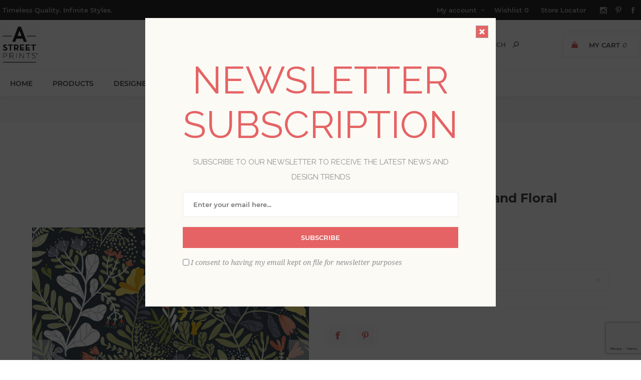

--- FILE ---
content_type: text/html; charset=utf-8
request_url: https://www.astreetprints.com/2999-55010-brittsommar-navy-woodland-floral-wallpaper/2999-55010?utm_source=website&utm_medium=blog&utm_campaign=AStreetORC&utm_id=ORCFall22
body_size: 24570
content:
<!DOCTYPE html><html lang=en class=html-product-details-page><head><title>2999-55010 - Brittsommar Navy Woodland Floral Wallpaper - by A-Street Prints</title><script>dataLayer=[],function(n,t,i,r,u){n[r]=n[r]||[];n[r].push({"gtm.start":(new Date).getTime(),event:"gtm.js"});var e=t.getElementsByTagName(i)[0],f=t.createElement(i),o=r!="dataLayer"?"&l="+r:"";f.async=!0;f.src="https://www.googletagmanager.com/gtm.js?id="+u+o;e.parentNode.insertBefore(f,e)}(window,document,"script","dataLayer","GTM-M2LCXN9")</script><script src=https://cdnjs.cloudflare.com/ajax/libs/jquery/3.3.1/jquery.min.js integrity=sha384-tsQFqpEReu7ZLhBV2VZlAu7zcOV+rXbYlF2cqB8txI/8aZajjp4Bqd+V6D5IgvKT crossorigin=anonymous></script><script>window.jQuery||document.write('<script src="/lib_npm/jquery/jquery.min.js" crossorigin="anonymous"><\/script>')</script><meta charset=UTF-8><meta name=description content="Create an eternal enchanted garden with this stunning illustrative wallpaper! The whimsical, multicolored flowers curl and sway along a deep blue backdrop. Brittsommar is an unpasted, non woven wallpaper."><meta name=keywords content="Brittsommar Navy Woodland Floral Wallpaper,Wallpaper,A-Street Prints Wallpaper,Wallpaper,Botanical Wallpaper,Flowers Wallpaper,Modern Wallpaper,Non Woven Wallpaper,Unpasted Wallpaper"><meta name=generator content=nopCommerce><meta name=viewport content="width=device-width, initial-scale=1"><link href="https://fonts.googleapis.com/css?family=Noto+Sans:400,700&amp;display=swap" rel=stylesheet><link href="https://fonts.googleapis.com/css?family=Raleway:400,700" rel=stylesheet><meta property=og:type content=product><meta property=og:title content="Brittsommar Navy Woodland Floral Wallpaper"><meta property=og:description content="Create an eternal enchanted garden with this stunning illustrative wallpaper! The whimsical, multicolored flowers curl and sway along a deep blue backdrop. Brittsommar is an unpasted, non woven wallpaper."><meta property=og:image content=https://bhf-cdn.azureedge.net/bhf-blob-prod/0060291_brittsommar-navy-woodland-floral-wallpaper_600.jpeg><meta property=og:url content="http://www.astreetprints.com/2999-55010-brittsommar-navy-woodland-floral-wallpaper/2999-55010?utm_source=website&amp;utm_medium=blog&amp;utm_campaign=AStreetORC&amp;utm_id=ORCFall22"><meta property=og:site_name content="A-Street Prints"><meta property=twitter:card content=summary><meta property=twitter:site content="A-Street Prints"><meta property=twitter:title content="Brittsommar Navy Woodland Floral Wallpaper"><meta property=twitter:description content="Create an eternal enchanted garden with this stunning illustrative wallpaper! The whimsical, multicolored flowers curl and sway along a deep blue backdrop. Brittsommar is an unpasted, non woven wallpaper."><meta property=twitter:image content=https://bhf-cdn.azureedge.net/bhf-blob-prod/0060291_brittsommar-navy-woodland-floral-wallpaper_600.jpeg><meta property=twitter:url content="http://www.astreetprints.com/2999-55010-brittsommar-navy-woodland-floral-wallpaper/2999-55010?utm_source=website&amp;utm_medium=blog&amp;utm_campaign=AStreetORC&amp;utm_id=ORCFall22"><style>.product-details-page .product-specs-box{display:none}.product-details-page .ui-tabs .product-specs-box{display:block}.product-details-page .ui-tabs .product-specs-box .title{display:none}.product-details-page .product-no-reviews,.product-details-page .product-review-links{display:none}</style><script src=https://www.dwin1.com/61081.js defer></script><link href=/bundles/css/uptown-bundle-835684ca1e.css rel=stylesheet><link href=/Themes/Uptown/Content/css/tables.css rel=stylesheet><link href=/Plugins/SevenSpikes.Core/Styles/perfect-scrollbar.min.css rel=stylesheet><link href=/lib_npm/@fortawesome/fontawesome-free/css/all.min.css rel=stylesheet><link href=/Plugins/Payments.PayPalExpressCheckout/Content/css/styles.css rel=stylesheet><link href=/Plugins/Nop.Plugin.Widgets.OpenTradeAccount/Content/css/styles.css rel=stylesheet><link href=/Plugins/Nop.Plugin.Widgets.Collection/Content/styles.css rel=stylesheet><link href=/Plugins/Widgets.BsProductVideo/Content/styles.css rel=stylesheet><link href=/Plugins/SevenSpikes.Nop.Plugins.CloudZoom/Themes/Uptown/Content/cloud-zoom/CloudZoom.css rel=stylesheet><link href=/Plugins/SevenSpikes.Nop.Plugins.CloudZoom/Styles/carousel/slick-slider-1.6.0.css rel=stylesheet><link href=/Plugins/SevenSpikes.Nop.Plugins.CloudZoom/Themes/Uptown/Content/carousel/carousel.css rel=stylesheet><link href=/lib_npm/magnific-popup/magnific-popup.css rel=stylesheet><link href=/Plugins/SevenSpikes.Nop.Plugins.NopQuickTabs/Themes/Uptown/Content/QuickTabs.css rel=stylesheet><link href=/Plugins/SevenSpikes.Nop.Plugins.InstantSearch/Themes/Uptown/Content/InstantSearch.css rel=stylesheet><link href=/Plugins/SevenSpikes.Nop.Plugins.MegaMenu/Themes/Uptown/Content/MegaMenu.css rel=stylesheet><link href=/Plugins/SevenSpikes.Nop.Plugins.AnywhereSliders/Styles/nivo/nivo-slider.css rel=stylesheet><link href=/Plugins/SevenSpikes.Core/Styles/slick-slider-1.6.0.css rel=stylesheet><link href=/css/Slick/anywhereSlidersCustomCss-4-1.css rel=stylesheet><link href=/Plugins/SevenSpikes.Nop.Plugins.AnywhereSliders/Themes/Uptown/Content/slick/anywhereSliders.css rel=stylesheet><link href=/Plugins/SevenSpikes.Nop.Plugins.AjaxCart/Themes/Uptown/Content/ajaxCart.css rel=stylesheet><link href=/Plugins/SevenSpikes.Nop.Plugins.QuickView/Themes/Uptown/Content/QuickView.css rel=stylesheet><link href=/lib_npm/fine-uploader/fine-uploader/fine-uploader.min.css rel=stylesheet><link href=/Plugins/SevenSpikes.Nop.Plugins.NewsletterPopup/Themes/Uptown/Content/NewsletterPopup.css rel=stylesheet><link href=/Plugins/Nop.Plugin.Brewster.Core/Content/css/theme.custom-4.css rel=stylesheet><link href=/Themes/Uptown/Content/css/theme.custom-4.css rel=stylesheet><script src="https://www.google.com/recaptcha/enterprise.js?render=6LcQyxUnAAAAAJZ3jfpEqi7rW80UeXKnq3y7_LQG"></script><link rel=canonical href=http://www.astreetprints.com/2999-55010-brittsommar-navy-woodland-floral-wallpaper><link rel=apple-touch-icon sizes=180x180 href=icons/icons_4/apple-touch-icon.png><link rel=icon type=image/png sizes=32x32 href=icons/icons_4/favicon-32x32.png><link rel=icon type=image/png sizes=16x16 href=icons/icons_4/favicon-16x16.png><link rel=manifest href=icons/icons_4/site.webmanifest><link rel=mask-icon href=icons/icons_4/safari-pinned-tab.svg color=#000000><link rel="shortcut icon" href=icons/icons_4/favicon.ico><meta name=msapplication-TileColor content=#da532c><meta name=msapplication-config content=icons/icons_4/browserconfig.xml><meta name=theme-color content=#ffffff><body class="notAndroid23 with-picture-thumbs"><div class=loader-overlay><div class=loader></div></div><noscript><iframe src="https://www.googletagmanager.com/ns.html?id=GTM-M2LCXN9" height=0 width=0 style=display:none;visibility:hidden></iframe></noscript><div class=ajax-loading-block-window style=display:none></div><div id=dialog-notifications-success title=Notification style=display:none></div><div id=dialog-notifications-error title=Error style=display:none></div><div id=dialog-notifications-warning title=Warning style=display:none></div><div id=bar-notification class=bar-notification-container data-close=Close></div><!--[if lt IE 9]><div style=clear:both;height:59px;text-align:center;position:relative><a href=http://www.microsoft.com/windows/internet-explorer/default.aspx target=_blank> <img src=/Themes/Uptown/Content/img/ie_warning.jpg height=42 width=820 alt="You are using an outdated browser. For a faster, safer browsing experience, upgrade for free today."> </a></div><![endif]--><div class="master-wrapper-page items-per-row-three two-columns"><div class=overlayOffCanvas></div><div class="header header-2"><div class=header-upper><div class=header-centering><div class=header-welcome-message>Timeless Quality. Infinite Styles.</div><div class=header-upper-centering><div class=header-links-selectors-wrapper><div class=header-links-wrapper><div class=header-links><div class=my-account-dropdown-wrapper><a href=/login class="my-account-opener login-link">My account</a><div class=my-account-dropdown><ul><li><a href="/login?returnUrl=%2F2999-55010-brittsommar-navy-woodland-floral-wallpaper%2F2999-55010%3Futm_source%3Dwebsite%26utm_medium%3Dblog%26utm_campaign%3DAStreetORC%26utm_id%3DORCFall22" class=ico-login>Log in</a><li><a href="/register?returnUrl=%2F2999-55010-brittsommar-navy-woodland-floral-wallpaper%2F2999-55010%3Futm_source%3Dwebsite%26utm_medium%3Dblog%26utm_campaign%3DAStreetORC%26utm_id%3DORCFall22" class=ico-register>Register</a></ul></div></div><a href=/wishlist class=ico-wishlist> <span class=wishlist-label>Wishlist</span> <span class=wishlist-qty>0</span> </a> <a href=/StoreLocator> Store Locator </a></div></div><div class=header-selectors-wrapper></div></div><ul class=header-social-icons><li><a target=_blank class=instagram href="https://www.instagram.com/astreetprints/?hl=en" rel="noopener noreferrer"></a><li><a target=_blank class=pinterest href="https://www.pinterest.com/AStreetPrints/" rel="noopener noreferrer"></a><li><a target=_blank class=facebook href="https://www.facebook.com/A-Street-Prints-381174822703392/?modal=admin_todo_tour" rel="noopener noreferrer"></a></ul></div></div></div><div class=header-lower><div class=header-centering><div class=header-logo><a href="/" class=logo> <img alt="A-Street Prints" title="A-Street Prints" src=https://bhf-cdn.azureedge.net/bhf-blob-prod/0035416.jpeg></a></div><div class=header-cart-search-wrapper><div class=cart-wrapper id=flyout-cart data-removeitemfromcarturl=/UptownTheme/RemoveItemFromCart data-flyoutcarturl=/UptownTheme/FlyoutShoppingCart><div id=topcartlink><a href=/cart class=ico-cart> <span class=cart-label>My Cart</span> <span class=cart-qty>0</span> </a> <a href=/cart title="USD $0" class=ico-cart-total> <span class=cart-total>Total: <strong>USD $0</strong></span> </a></div><div class=flyout-cart><div class=mini-shopping-cart><div class=count><div class=no-items-message>You have no items in your shopping cart.</div></div></div></div></div><div class="search-box store-search-box"><form method=get id=small-search-box-form action=/search><input type=text class=search-box-text id=small-searchterms autocomplete=off name=q placeholder=Search aria-label="Search store"> <input type=hidden class=instantSearchResourceElement data-highlightfirstfoundelement=true data-minkeywordlength=3 data-defaultproductsortoption=100 data-instantsearchurl=/instantSearchFor data-searchpageurl=/search data-searchinproductdescriptions=false data-numberofvisibleproducts=6 data-noresultsresourcetext=" No data found."> <button type=submit class="button-1 search-box-button">Search</button></form></div></div></div></div></div><div class=responsive-nav-wrapper-parent><div class=responsive-nav-wrapper><div class=menu-title><span>Menu<span aria-hidden=true></span></span></div><div class=personal-button id=header-links-opener><span>Account<span aria-hidden=true></span></span></div><div class=account-links id=account-links><span>My account<span aria-hidden=true></span></span></div><div class=filters-button><span>Filters<span aria-hidden=true></span></span></div><div class=search-wrap><span>Search<span aria-hidden=true></span></span></div></div></div><div class=main-slider-wrapper><div class=header-menu-wrapper><div class=header-menu><div class=close-menu><span>Close</span></div><ul class=mega-menu data-isrtlenabled=false data-enableclickfordropdown=false><li><a href="/" title=Home><span> Home</span></a><li class="has-sublist full-width-grid"><span class="with-subcategories single-item-categories labelfornextplusbutton">Products</span><div class="dropdown categories fullWidth boxes-5"><div class=mega-menu-dropdown-content-wrapper><div class=mega-menu-dropdown-row-slider-wrapper><div class=row-wrapper><div class=row><div class=box><div class=picture-title-wrap><div class=title><a href=/a-street-prints-wallpaper-collections title=Collections><span>Collections</span></a></div><div class=picture><a href=/a-street-prints-wallpaper-collections title="Show products in category Collections"> <img class=lazy alt="Picture for category Collections" src="[data-uri]" data-original=https://bhf-cdn.azureedge.net/bhf-blob-prod/0035344_collectionz_300.jpeg> </a></div></div><ul class=subcategories><li><a href=/mylos-a-street-prints title=Mylos><span>Mylos</span></a><li><a href=/botanica-a-street-prints title=Botanica><span>Botanica</span></a><li><a href=/a-street-prints-terrace title=Terrace><span>Terrace</span></a><li><a href=/a-street-prints-solace-wallpaper-collection-2 title="Solace "><span>Solace </span></a><li><a href=/a-street-prints-hidden-treasures-collection title="Hidden Treasures"><span>Hidden Treasures</span></a><li><a href=/harmony-a-street-prints-wallpaper-collection title=Harmony><span>Harmony</span></a><li><a href=/a-street-prints-whimsy-wallpaper-collection title=Whimsy><span>Whimsy</span></a><li><a href=/scott-living-4-wallpaper-collection-for-a-street-prints title="Drew &amp; Jonathan IV"><span>Drew &amp; Jonathan IV</span></a><li><a class=view-all href=/a-street-prints-wallpaper-collections title="View All"> <span>View All</span> </a></ul></div><div class=box><div class=picture-title-wrap><div class=title><a href=/a-street-prints-wallpaper-styles title=Styles><span>Styles</span></a></div><div class=picture><a href=/a-street-prints-wallpaper-styles title="Show products in category Styles"> <img class=lazy alt="Picture for category Styles" src="[data-uri]" data-original=https://bhf-cdn.azureedge.net/bhf-blob-prod/0035402_stylesz_300.jpeg> </a></div></div><ul class=subcategories><li><a href=/bohemian-wallpaper-by-a-street-prints title="Bohemian Design"><span>Bohemian Design</span></a><li><a href=/a-street-prints-classic-wallpaper title=Classic><span>Classic</span></a><li><a href=/a-street-prints-contemporary-wallpaper title=Contemporary><span>Contemporary</span></a><li><a href=/a-street-prints-farmhouse-wallpaper title="Farmhouse Designs"><span>Farmhouse Designs</span></a><li><a href=/a-street-prints-industrial-wallpaper title=Industrial><span>Industrial</span></a><li><a href=/a-street-prints-luxe-wallpaper title=Luxe><span>Luxe</span></a><li><a href=/a-street-prints-retro-wallpaper title=Retro><span>Retro</span></a><li><a href=/a-street-prints-rustic-wallpaper title=Rustic><span>Rustic</span></a><li><a class=view-all href=/a-street-prints-wallpaper-styles title="View All"> <span>View All</span> </a></ul></div><div class=box><div class=picture-title-wrap><div class=title><a href=/a-street-prints-wallpaper-colors title=Colors><span>Colors</span></a></div><div class=picture><a href=/a-street-prints-wallpaper-colors title="Show products in category Colors"> <img class=lazy alt="Picture for category Colors" src="[data-uri]" data-original=https://bhf-cdn.azureedge.net/bhf-blob-prod/0035403_colorz_300.jpeg> </a></div></div><ul class=subcategories><li><a href=/a-street-prints-black-wallpaper title=Blacks><span>Blacks</span></a><li><a href=/a-street-prints-blue-wallpaper title=Blues><span>Blues</span></a><li><a href=/a-street-prints-brown-wallpaper title=Browns><span>Browns</span></a><li><a href=/a-street-prints-green-wallpaper title=Greens><span>Greens</span></a><li><a href=/a-street-prints-grey-wallpaper title=Greys><span>Greys</span></a><li><a href=/a-street-prints-metallic-wallpaper title=Metallic><span>Metallic</span></a><li><a href=/a-street-prints-neutral-wallpaper title=Neutrals><span>Neutrals</span></a><li><a href=/a-street-prints-orange-wallpaper title=Oranges><span>Oranges</span></a><li><a class=view-all href=/a-street-prints-wallpaper-colors title="View All"> <span>View All</span> </a></ul></div><div class=box><div class=picture-title-wrap><div class=title><a href=/a-street-prints-wallpaper-patterns title=Patterns><span>Patterns</span></a></div><div class=picture><a href=/a-street-prints-wallpaper-patterns title="Show products in category Patterns"> <img class=lazy alt="Picture for category Patterns" src="[data-uri]" data-original=https://bhf-cdn.azureedge.net/bhf-blob-prod/0035404_patternz_300.jpeg> </a></div></div><ul class=subcategories><li><a href=/a-street-prints-geometric-wallpaper title=Geometrics><span>Geometrics</span></a><li><a href=/a-street-prints-botanical-wallpaper title=Botanical><span>Botanical</span></a><li><a href=/a-street-prints-damask-wallpaper title=Damasks><span>Damasks</span></a><li><a href=/a-street-prints-grasscloth-wallpaper title=Grasscloth><span>Grasscloth</span></a><li><a href=/a-street-prints-stripe-wallpaper title=Stripes><span>Stripes</span></a><li><a href=/a-street-prints-textures-wallpaper title=Textures><span>Textures</span></a><li><a href=/a-street-prints-tile-wallpaper title=Tiles><span>Tiles</span></a><li><a href=/toile-wallpaper-by-a-street-prints title=Toile><span>Toile</span></a><li><a class=view-all href=/a-street-prints-wallpaper-patterns title="View All"> <span>View All</span> </a></ul></div><div class=box><div class=picture-title-wrap><div class=title><a href=/a-street-prints-collaborations title=Collaborations><span>Collaborations</span></a></div><div class=picture><a href=/a-street-prints-collaborations title="Show products in category Collaborations"> <img class=lazy alt="Picture for category Collaborations" src="[data-uri]" data-original=https://bhf-cdn.azureedge.net/bhf-blob-prod/default-image_300.png> </a></div></div><ul class=subcategories><li><a href=/erin-gates-astreet-wallpaper-collection title="Erin Gates"><span>Erin Gates</span></a><li><a href=/sarah-and-ruby-a-street-prints-collection title="Sarah + Ruby"><span>Sarah &#x2B; Ruby</span></a><li><a href=/love-shack-fancy-a-street-wallpaper-collection title=LoveShackFancy><span>LoveShackFancy</span></a><li><a href=/glenyse-thompson-a-street-prints title="Glenyse Thompson"><span>Glenyse Thompson</span></a><li><a href=/karen-revis-a-street-mural-collection title="Karen J. Revis"><span>Karen J. Revis</span></a><li><a href=/urbnglyphs-by-ktmerz-astreet-murals title="URBNGLYPHS™ by KT Merz"><span>URBNGLYPHS&#x2122; by KT Merz</span></a><li><a href=/zio-and-sons-astreet-wallpaper-collection title="Zio and Sons"><span>Zio and Sons</span></a><li><a href=/remix-walls-a-street-prints title="Remix Walls"><span>Remix Walls</span></a></ul></div></div></div><div class=slider-wrapper><div class="anywhere-slider anywhere-slick-slider slickless" id=anywhereSlider27 data-mobilebreakpoint=768><div class="anywhereslider-slide picture-slide first-slide"><a href=/a-street-prints-wallpaper-collections> <img src="[data-uri]" data-lazy=https://bhf-cdn.azureedge.net/bhf-blob-prod/0035411.jpeg data-mobilepicturesrc="" data-desktoppicturesrc=https://bhf-cdn.azureedge.net/bhf-blob-prod/0035411.jpeg> </a></div><div class=slick-arrows></div></div></div></div></div></div><li><a href=/designer-wallpaper-collections title=Designers><span> Designers</span></a><li><a href=/Blog title=Blog><span> Blog</span></a><li class=has-sublist><a href="/" class=with-subcategories title=Resources><span> Resources</span></a><div class=plus-button></div><div class=sublist-wrap><ul class=sublist><li class=back-button><span>Back</span><li><a href=/how-to-hang-unpasted-wallpaper title="How to Hang Wallpaper"><span> How to Hang Wallpaper</span></a><li><a href=/how-to-remove-your-wallpaper title="How to Remove Wallpaper"><span> How to Remove Wallpaper</span></a><li><a href=/how-to-hang-a-street-prints-murals title="How to Hang Murals"><span> How to Hang Murals</span></a><li><a href=/wallpaper-terms-a-street-prints title="Wallpaper Terms"><span> Wallpaper Terms</span></a></ul></div><li><a href=/trade title="Trade Program"><span> Trade Program</span></a><li><a href=/about-a-street-prints title="About Us"><span> About Us</span></a></ul><div class=menu-title><span>Menu</span></div><ul class=mega-menu-responsive><li><a href="/" title=Home><span> Home</span></a><li class=has-sublist><span class="with-subcategories single-item-categories labelfornextplusbutton">Products</span><div class=plus-button></div><div class=sublist-wrap><ul class=sublist><li class=back-button><span>Back</span><li class=has-sublist><a href=/a-street-prints-wallpaper-collections title=Collections class=with-subcategories><span>Collections</span></a><div class=plus-button></div><div class=sublist-wrap><ul class=sublist><li class=back-button><span>Back</span><li><a class=lastLevelCategory href=/mylos-a-street-prints title=Mylos><span>Mylos</span></a><li><a class=lastLevelCategory href=/botanica-a-street-prints title=Botanica><span>Botanica</span></a><li><a class=lastLevelCategory href=/a-street-prints-terrace title=Terrace><span>Terrace</span></a><li><a class=lastLevelCategory href=/a-street-prints-solace-wallpaper-collection-2 title="Solace "><span>Solace </span></a><li><a class=lastLevelCategory href=/a-street-prints-hidden-treasures-collection title="Hidden Treasures"><span>Hidden Treasures</span></a><li><a class=lastLevelCategory href=/harmony-a-street-prints-wallpaper-collection title=Harmony><span>Harmony</span></a><li><a class=lastLevelCategory href=/a-street-prints-whimsy-wallpaper-collection title=Whimsy><span>Whimsy</span></a><li><a class=lastLevelCategory href=/scott-living-4-wallpaper-collection-for-a-street-prints title="Drew &amp; Jonathan IV"><span>Drew &amp; Jonathan IV</span></a><li><a class=view-all href=/a-street-prints-wallpaper-collections title="View All"> <span>View All</span> </a></ul></div><li class=has-sublist><a href=/a-street-prints-wallpaper-styles title=Styles class=with-subcategories><span>Styles</span></a><div class=plus-button></div><div class=sublist-wrap><ul class=sublist><li class=back-button><span>Back</span><li><a class=lastLevelCategory href=/bohemian-wallpaper-by-a-street-prints title="Bohemian Design"><span>Bohemian Design</span></a><li><a class=lastLevelCategory href=/a-street-prints-classic-wallpaper title=Classic><span>Classic</span></a><li><a class=lastLevelCategory href=/a-street-prints-contemporary-wallpaper title=Contemporary><span>Contemporary</span></a><li><a class=lastLevelCategory href=/a-street-prints-farmhouse-wallpaper title="Farmhouse Designs"><span>Farmhouse Designs</span></a><li><a class=lastLevelCategory href=/a-street-prints-industrial-wallpaper title=Industrial><span>Industrial</span></a><li><a class=lastLevelCategory href=/a-street-prints-luxe-wallpaper title=Luxe><span>Luxe</span></a><li><a class=lastLevelCategory href=/a-street-prints-retro-wallpaper title=Retro><span>Retro</span></a><li><a class=lastLevelCategory href=/a-street-prints-rustic-wallpaper title=Rustic><span>Rustic</span></a><li><a class=view-all href=/a-street-prints-wallpaper-styles title="View All"> <span>View All</span> </a></ul></div><li class=has-sublist><a href=/a-street-prints-wallpaper-colors title=Colors class=with-subcategories><span>Colors</span></a><div class=plus-button></div><div class=sublist-wrap><ul class=sublist><li class=back-button><span>Back</span><li><a class=lastLevelCategory href=/a-street-prints-black-wallpaper title=Blacks><span>Blacks</span></a><li><a class=lastLevelCategory href=/a-street-prints-blue-wallpaper title=Blues><span>Blues</span></a><li><a class=lastLevelCategory href=/a-street-prints-brown-wallpaper title=Browns><span>Browns</span></a><li><a class=lastLevelCategory href=/a-street-prints-green-wallpaper title=Greens><span>Greens</span></a><li><a class=lastLevelCategory href=/a-street-prints-grey-wallpaper title=Greys><span>Greys</span></a><li><a class=lastLevelCategory href=/a-street-prints-metallic-wallpaper title=Metallic><span>Metallic</span></a><li><a class=lastLevelCategory href=/a-street-prints-neutral-wallpaper title=Neutrals><span>Neutrals</span></a><li><a class=lastLevelCategory href=/a-street-prints-orange-wallpaper title=Oranges><span>Oranges</span></a><li><a class=view-all href=/a-street-prints-wallpaper-colors title="View All"> <span>View All</span> </a></ul></div><li class=has-sublist><a href=/a-street-prints-wallpaper-patterns title=Patterns class=with-subcategories><span>Patterns</span></a><div class=plus-button></div><div class=sublist-wrap><ul class=sublist><li class=back-button><span>Back</span><li><a class=lastLevelCategory href=/a-street-prints-geometric-wallpaper title=Geometrics><span>Geometrics</span></a><li><a class=lastLevelCategory href=/a-street-prints-botanical-wallpaper title=Botanical><span>Botanical</span></a><li><a class=lastLevelCategory href=/a-street-prints-damask-wallpaper title=Damasks><span>Damasks</span></a><li><a class=lastLevelCategory href=/a-street-prints-grasscloth-wallpaper title=Grasscloth><span>Grasscloth</span></a><li><a class=lastLevelCategory href=/a-street-prints-stripe-wallpaper title=Stripes><span>Stripes</span></a><li><a class=lastLevelCategory href=/a-street-prints-textures-wallpaper title=Textures><span>Textures</span></a><li><a class=lastLevelCategory href=/a-street-prints-tile-wallpaper title=Tiles><span>Tiles</span></a><li><a class=lastLevelCategory href=/toile-wallpaper-by-a-street-prints title=Toile><span>Toile</span></a><li><a class=view-all href=/a-street-prints-wallpaper-patterns title="View All"> <span>View All</span> </a></ul></div><li class=has-sublist><a href=/a-street-prints-collaborations title=Collaborations class=with-subcategories><span>Collaborations</span></a><div class=plus-button></div><div class=sublist-wrap><ul class=sublist><li class=back-button><span>Back</span><li><a class=lastLevelCategory href=/erin-gates-astreet-wallpaper-collection title="Erin Gates"><span>Erin Gates</span></a><li><a class=lastLevelCategory href=/sarah-and-ruby-a-street-prints-collection title="Sarah + Ruby"><span>Sarah &#x2B; Ruby</span></a><li><a class=lastLevelCategory href=/love-shack-fancy-a-street-wallpaper-collection title=LoveShackFancy><span>LoveShackFancy</span></a><li><a class=lastLevelCategory href=/glenyse-thompson-a-street-prints title="Glenyse Thompson"><span>Glenyse Thompson</span></a><li><a class=lastLevelCategory href=/karen-revis-a-street-mural-collection title="Karen J. Revis"><span>Karen J. Revis</span></a><li><a class=lastLevelCategory href=/urbnglyphs-by-ktmerz-astreet-murals title="URBNGLYPHS™ by KT Merz"><span>URBNGLYPHS&#x2122; by KT Merz</span></a><li><a class=lastLevelCategory href=/zio-and-sons-astreet-wallpaper-collection title="Zio and Sons"><span>Zio and Sons</span></a><li><a class=lastLevelCategory href=/remix-walls-a-street-prints title="Remix Walls"><span>Remix Walls</span></a></ul></div></ul><div class=slider-wrapper><div class="anywhere-slider anywhere-slick-slider slickless" id=anywhereSlider27 data-mobilebreakpoint=768><div class="anywhereslider-slide picture-slide first-slide"><a href=/a-street-prints-wallpaper-collections> <img src="[data-uri]" data-lazy=https://bhf-cdn.azureedge.net/bhf-blob-prod/0035411.jpeg data-mobilepicturesrc="" data-desktoppicturesrc=https://bhf-cdn.azureedge.net/bhf-blob-prod/0035411.jpeg> </a></div><div class=slick-arrows></div></div></div></div><li><a href=/designer-wallpaper-collections title=Designers><span> Designers</span></a><li><a href=/Blog title=Blog><span> Blog</span></a><li class=has-sublist><a href="/" class=with-subcategories title=Resources><span> Resources</span></a><div class=plus-button></div><div class=sublist-wrap><ul class=sublist><li class=back-button><span>Back</span><li><a href=/how-to-hang-unpasted-wallpaper title="How to Hang Wallpaper"><span> How to Hang Wallpaper</span></a><li><a href=/how-to-remove-your-wallpaper title="How to Remove Wallpaper"><span> How to Remove Wallpaper</span></a><li><a href=/how-to-hang-a-street-prints-murals title="How to Hang Murals"><span> How to Hang Murals</span></a><li><a href=/wallpaper-terms-a-street-prints title="Wallpaper Terms"><span> Wallpaper Terms</span></a></ul></div><li><a href=/trade title="Trade Program"><span> Trade Program</span></a><li><a href=/about-a-street-prints title="About Us"><span> About Us</span></a></ul><ul class=header-social-icons><li><a target=_blank class=instagram href="https://www.instagram.com/astreetprints/?hl=en" rel="noopener noreferrer"></a><li><a target=_blank class=pinterest href="https://www.pinterest.com/AStreetPrints/" rel="noopener noreferrer"></a><li><a target=_blank class=facebook href="https://www.facebook.com/A-Street-Prints-381174822703392/?modal=admin_todo_tour" rel="noopener noreferrer"></a></ul></div></div></div><div class=breadcrumb><ul itemscope itemtype=http://schema.org/BreadcrumbList><li><span itemscope itemtype=http://data-vocabulary.org/Breadcrumb> <a href="/" itemprop=url> <span itemprop=title>Home</span> </a> </span> <span class=delimiter>/</span><li itemprop=itemListElement itemscope itemtype=http://schema.org/ListItem><a href=/a-street-prints-wallpaper-collections itemprop=item> <span itemprop=name>Collections</span> </a> <span class=delimiter>/</span><meta itemprop=position content=1><li itemprop=itemListElement itemscope itemtype=http://schema.org/ListItem><a href=/annelie-astreet-prints-wallpaper-collection itemprop=item> <span itemprop=name>Annelie</span> </a> <span class=delimiter>/</span><meta itemprop=position content=2><li itemprop=itemListElement itemscope itemtype=http://schema.org/ListItem><strong class=current-item itemprop=name>Brittsommar Navy Woodland Floral Wallpaper</strong> <span itemprop=item itemscope itemtype=http://schema.org/Thing><link itemprop=url href=/2999-55010-brittsommar-navy-woodland-floral-wallpaper></span><meta itemprop=position content=3></ul></div><div class=master-wrapper-content><div class=ajaxCartInfo data-getajaxcartbuttonurl=/NopAjaxCart/GetAjaxCartButtonsAjax data-productpageaddtocartbuttonselector=.add-to-cart-button data-productboxaddtocartbuttonselector=.product-box-add-to-cart-button data-productboxproductitemelementselector=.product-item data-nopnotificationwishlistresource="The product has been added to your &lt;a href=&#34;/wishlist&#34;>wishlist&lt;/a>" data-enableonproductpage=True data-enableoncatalogpages=True data-minishoppingcartquatityformattingresource={0} data-miniwishlistquatityformattingresource={0} data-addtowishlistbuttonselector=.add-to-wishlist-button></div><input id=addProductVariantToCartUrl name=addProductVariantToCartUrl type=hidden value=/AddProductFromProductDetailsPageToCartAjax> <input id=addProductToCartUrl name=addProductToCartUrl type=hidden value=/AddProductToCartAjax> <input id=miniShoppingCartUrl name=miniShoppingCartUrl type=hidden value=/MiniShoppingCart> <input id=flyoutShoppingCartUrl name=flyoutShoppingCartUrl type=hidden value=/NopAjaxCartFlyoutShoppingCart> <input id=checkProductAttributesUrl name=checkProductAttributesUrl type=hidden value=/CheckIfProductOrItsAssociatedProductsHasAttributes> <input id=getMiniProductDetailsViewUrl name=getMiniProductDetailsViewUrl type=hidden value=/GetMiniProductDetailsView> <input id=flyoutShoppingCartPanelSelector name=flyoutShoppingCartPanelSelector type=hidden value=#flyout-cart> <input id=shoppingCartMenuLinkSelector name=shoppingCartMenuLinkSelector type=hidden value=.cart-qty> <input id=wishlistMenuLinkSelector name=wishlistMenuLinkSelector type=hidden value=span.wishlist-qty><div class=quickViewData data-productselector=.product-item data-productselectorchild=.buttons data-retrievequickviewurl=/quickviewdata data-quickviewbuttontext="Quick View" data-quickviewbuttontitle="Quick View" data-isquickviewpopupdraggable=True data-enablequickviewpopupoverlay=True data-accordionpanelsheightstyle=auto data-getquickviewbuttonroute=/getquickviewbutton></div><div class=master-column-wrapper><div class=center-1><div class="page product-details-page grouped"><div class=page-body><form method=post id=product-details-form action=/2999-55010-brittsommar-navy-woodland-floral-wallpaper><div itemscope itemtype=http://schema.org/Product><meta itemprop=name content="Brittsommar Navy Woodland Floral Wallpaper"><meta itemprop=sku><meta itemprop=gtin content=5901638004772><meta itemprop=mpn content=NULL><meta itemprop=description content="Create an eternal enchanted garden with this stunning illustrative wallpaper! The whimsical, multicolored flowers curl and sway along a deep blue backdrop. Brittsommar is an unpasted, non woven wallpaper."><meta itemprop=image content=https://bhf-cdn.azureedge.net/bhf-blob-prod/0060291_brittsommar-navy-woodland-floral-wallpaper_600.jpeg><meta itemprop=brand content="A-Street Prints"><div itemprop=offers itemscope itemtype=http://schema.org/Offer><meta itemprop=url content=http://www.astreetprints.com/2999-55010-brittsommar-navy-woodland-floral-wallpaper><meta itemprop=price content=0.99><meta itemprop=priceCurrency content=USD><meta itemprop=priceValidUntil><meta itemprop=availability content=http://schema.org/InStock></div><div itemprop=review itemscope itemtype=http://schema.org/Review><meta itemprop=author content=ALL><meta itemprop=url content=/productreviews/78078></div><div itemprop=isAccessoryOrSparePartFor itemscope itemtype=http://schema.org/Product><meta itemprop=name content="Brittsommar Navy Woodland Floral Wallpaper - Roll"><meta itemprop=sku content=2999-55010><meta itemprop=gtin content=NULL><meta itemprop=mpn content=NULL><meta itemprop=description content=""><meta itemprop=image content=""><meta itemprop=brand content="A-Street Prints"><div itemprop=offers itemscope itemtype=http://schema.org/Offer><meta itemprop=url content=http://www.astreetprints.com/2999-55010-brittsommar-navy-woodland-floral-wallpaper><meta itemprop=price content=170.00><meta itemprop=priceCurrency content=USD><meta itemprop=priceValidUntil><meta itemprop=availability content=http://schema.org/InStock></div><div itemprop=review itemscope itemtype=http://schema.org/Review><meta itemprop=author content=ALL><meta itemprop=url content=/productreviews/78139></div></div><div itemprop=isAccessoryOrSparePartFor itemscope itemtype=http://schema.org/Product><meta itemprop=name content="Brittsommar Navy Woodland Floral Wallpaper - Sample"><meta itemprop=sku content=2999-55010SAM><meta itemprop=gtin content=NULL><meta itemprop=mpn content=NULL><meta itemprop=description content=""><meta itemprop=image content=""><meta itemprop=brand content="A-Street Prints"><div itemprop=offers itemscope itemtype=http://schema.org/Offer><meta itemprop=url content=http://www.astreetprints.com/2999-55010-brittsommar-navy-woodland-floral-wallpaper><meta itemprop=price content=0.99><meta itemprop=priceCurrency content=USD><meta itemprop=priceValidUntil><meta itemprop=availability content=http://schema.org/OutOfStock></div><div itemprop=review itemscope itemtype=http://schema.org/Review><meta itemprop=author content=ALL><meta itemprop=url content=/productreviews/78200></div></div></div><div data-productid=78078 data-analytics-productid=78078 data-analytics="Brittsommar Navy Woodland Floral Wallpaper,,0.0000,,,Wallpaper,,,1,1" data-width=20.9000 data-length=396.0000 data-repeat=20.9 data-product-type=Wallpaper><div class=product-essential><div class="product-name mobileOnly"><h1>Brittsommar Navy Woodland Floral Wallpaper</h1></div><input type=hidden class=cloudZoomPictureThumbnailsInCarouselData data-vertical=false data-numvisible=5 data-numscrollable=1 data-enable-slider-arrows=false data-enable-slider-dots=true data-size=4 data-rtl=false data-responsive-breakpoints-for-thumbnails=" [{&#34;breakpoint&#34;:3840,&#34;settings&#34;:{&#34;slidesToShow&#34;:5,&#34;slidesToScroll&#34;:1,&#34;arrows&#34;:true,&#34;dots&#34;:false}},{&#34;breakpoint&#34;:1024,&#34;settings&#34;:{&#34;slidesToShow&#34;:5,&#34;slidesToScroll&#34;:1,&#34;arrows&#34;:true,&#34;dots&#34;:false}},{&#34;breakpoint&#34;:600,&#34;settings&#34;:{&#34;slidesToShow&#34;:4,&#34;slidesToScroll&#34;:1,&#34;arrows&#34;:true,&#34;dots&#34;:false}},{&#34;breakpoint&#34;:400,&#34;settings&#34;:{&#34;slidesToShow&#34;:3,&#34;slidesToScroll&#34;:1,&#34;arrows&#34;:true,&#34;dots&#34;:false}}]" data-magnificpopup-counter="%curr% of %total%" data-magnificpopup-prev="Previous (Left arrow key)" data-magnificpopup-next="Next (Right arrow key)" data-magnificpopup-close="Close (Esc)" data-magnificpopup-loading=Loading...> <input type=hidden class=cloudZoomAdjustPictureOnProductAttributeValueChange data-productid=78078 data-isintegratedbywidget=true> <input type=hidden class=cloudZoomEnableClickToZoom><div class="gallery sevenspikes-cloudzoom-gallery"><div class=picture-wrapper><div class=picture id=sevenspikes-cloud-zoom data-zoomwindowelementid="" data-selectoroftheparentelementofthecloudzoomwindow="" data-defaultimagecontainerselector=".product-essential .gallery" data-zoom-window-width=360 data-zoom-window-height=360><a href=https://bhf-cdn.azureedge.net/bhf-blob-prod/0060291_brittsommar-navy-woodland-floral-wallpaper.jpeg data-full-image-url=https://bhf-cdn.azureedge.net/bhf-blob-prod/0060291_brittsommar-navy-woodland-floral-wallpaper.jpeg class="cloud-zoom picture-link" id=zoom1> <img src=https://bhf-cdn.azureedge.net/bhf-blob-prod/0060291_brittsommar-navy-woodland-floral-wallpaper_600.jpeg alt="Picture of Brittsommar Navy Woodland Floral Wallpaper" class=cloudzoom id=cloudZoomImage itemprop=image data-cloudzoom="appendSelector: '.picture-wrapper', zoomOffsetX: 20, zoomOffsetY: 0, autoInside: 1000, tintOpacity: 0, zoomWidth: 360, zoomHeight: 360, easing: 3, touchStartDelay: true, zoomFlyOut: false, disableZoom: 'auto'"> </a></div><div class="picture-thumbs-navigation-arrow picture-thumbs-prev-arrow" data-type=Prev><span>Previous</span> <img src=https://bhf-cdn.azureedge.net/bhf-blob-prod/0060291_brittsommar-navy-woodland-floral-wallpaper_100.jpeg data-fullsizeimageurl=https://bhf-cdn.azureedge.net/bhf-blob-prod/0060291_brittsommar-navy-woodland-floral-wallpaper.jpeg alt=Previous></div><div class="picture-thumbs-navigation-arrow picture-thumbs-next-arrow" data-type=Next><span>Next</span> <img src=https://bhf-cdn.azureedge.net/bhf-blob-prod/0060291_brittsommar-navy-woodland-floral-wallpaper_100.jpeg data-fullsizeimageurl=https://bhf-cdn.azureedge.net/bhf-blob-prod/0060291_brittsommar-navy-woodland-floral-wallpaper.jpeg alt=Next></div></div><div class="picture-thumbs in-carousel"><div class=picture-thumbs-list id=picture-thumbs-carousel><div class=picture-thumbs-item><a class="cloudzoom-gallery thumb-item" data-full-image-url=https://bhf-cdn.azureedge.net/bhf-blob-prod/0060291_brittsommar-navy-woodland-floral-wallpaper.jpeg data-cloudzoom="appendSelector: '.picture-wrapper', zoomOffsetX: 20, zoomOffsetY: 0, autoInside: 1000, tintOpacity: 0, zoomWidth: 360, zoomHeight: 360, useZoom: '.cloudzoom', image: 'https://bhf-cdn.azureedge.net/bhf-blob-prod/0060291_brittsommar-navy-woodland-floral-wallpaper_600.jpeg', zoomImage: 'https://bhf-cdn.azureedge.net/bhf-blob-prod/0060291_brittsommar-navy-woodland-floral-wallpaper.jpeg', easing: 3, touchStartDelay: true, zoomFlyOut: false, disableZoom: 'auto'"> <img class=cloud-zoom-gallery-img src=https://bhf-cdn.azureedge.net/bhf-blob-prod/0060291_brittsommar-navy-woodland-floral-wallpaper_100.jpeg alt="Picture of Brittsommar Navy Woodland Floral Wallpaper"> </a></div><div class=picture-thumbs-item><a class="cloudzoom-gallery thumb-item" data-full-image-url=https://bhf-cdn.azureedge.net/bhf-blob-prod/0060292_brittsommar-navy-woodland-floral-wallpaper.jpeg data-cloudzoom="appendSelector: '.picture-wrapper', zoomOffsetX: 20, zoomOffsetY: 0, autoInside: 1000, tintOpacity: 0, zoomWidth: 360, zoomHeight: 360, useZoom: '.cloudzoom', image: 'https://bhf-cdn.azureedge.net/bhf-blob-prod/0060292_brittsommar-navy-woodland-floral-wallpaper_600.jpeg', zoomImage: 'https://bhf-cdn.azureedge.net/bhf-blob-prod/0060292_brittsommar-navy-woodland-floral-wallpaper.jpeg', easing: 3, touchStartDelay: true, zoomFlyOut: false, disableZoom: 'auto'"> <img class=cloud-zoom-gallery-img src=https://bhf-cdn.azureedge.net/bhf-blob-prod/0060292_brittsommar-navy-woodland-floral-wallpaper_100.jpeg alt="Picture of Brittsommar Navy Woodland Floral Wallpaper"> </a></div><div class=picture-thumbs-item><a class="cloudzoom-gallery thumb-item" data-full-image-url=https://bhf-cdn.azureedge.net/bhf-blob-prod/0060293_brittsommar-navy-woodland-floral-wallpaper.jpeg data-cloudzoom="appendSelector: '.picture-wrapper', zoomOffsetX: 20, zoomOffsetY: 0, autoInside: 1000, tintOpacity: 0, zoomWidth: 360, zoomHeight: 360, useZoom: '.cloudzoom', image: 'https://bhf-cdn.azureedge.net/bhf-blob-prod/0060293_brittsommar-navy-woodland-floral-wallpaper_600.jpeg', zoomImage: 'https://bhf-cdn.azureedge.net/bhf-blob-prod/0060293_brittsommar-navy-woodland-floral-wallpaper.jpeg', easing: 3, touchStartDelay: true, zoomFlyOut: false, disableZoom: 'auto'"> <img class=cloud-zoom-gallery-img src=https://bhf-cdn.azureedge.net/bhf-blob-prod/0060293_brittsommar-navy-woodland-floral-wallpaper_100.jpeg alt="Picture of Brittsommar Navy Woodland Floral Wallpaper"> </a></div><div class=picture-thumbs-item><a class="cloudzoom-gallery thumb-item" data-full-image-url=https://bhf-cdn.azureedge.net/bhf-blob-prod/0060294_brittsommar-navy-woodland-floral-wallpaper.jpeg data-cloudzoom="appendSelector: '.picture-wrapper', zoomOffsetX: 20, zoomOffsetY: 0, autoInside: 1000, tintOpacity: 0, zoomWidth: 360, zoomHeight: 360, useZoom: '.cloudzoom', image: 'https://bhf-cdn.azureedge.net/bhf-blob-prod/0060294_brittsommar-navy-woodland-floral-wallpaper_600.jpeg', zoomImage: 'https://bhf-cdn.azureedge.net/bhf-blob-prod/0060294_brittsommar-navy-woodland-floral-wallpaper.jpeg', easing: 3, touchStartDelay: true, zoomFlyOut: false, disableZoom: 'auto'"> <img class=cloud-zoom-gallery-img src=https://bhf-cdn.azureedge.net/bhf-blob-prod/0060294_brittsommar-navy-woodland-floral-wallpaper_100.jpeg alt="Picture of Brittsommar Navy Woodland Floral Wallpaper"> </a></div></div></div><div class=video-holder><a class="video-thumb thumb-item"> <img data-embedvideoid=17655 src=https://bhf-cdn.azureedge.net/bhf-blob-prod/0085122_100.jpeg alt=VideoThumpLink data-embedvideohtmlcode="&lt;iframe width=&#34;560&#34; height=&#34;315&#34; src=&#34;https://www.youtube-nocookie.com/embed/8ZbUS4pOKso&#34; title=&#34;YouTube video player&#34; frameborder=&#34;0&#34; allow=&#34;accelerometer; autoplay; clipboard-write; encrypted-media; gyroscope; picture-in-picture; web-share&#34; allowfullscreen>&lt;/iframe>"> </a></div><script>$(".picture-thumbs").length>0?($(".picture-thumbs").append("<div class='video-title' alt='Product Video of Brittsommar Navy Woodland Floral Wallpaper'>Videos<\/div><br/>"),$(".picture-thumbs").append($(".video-holder > a"))):($("<div class='picture-thumbs'><\/div>").insertAfter(".picture"),$(".picture-thumbs").append("<div class='video-title'>Videos<\/div><br/>"),$(".picture-thumbs").append($(".video-holder > a")));$(".video-thumb").click(function(){var t="",n="";t=$(this).find("img").data("embedvideohtmlcode");n=$(t).attr("src");n=n+"?autoplay=1&rel=0";$.magnificPopup.open({items:{src:'<iframe style="text-align: center;" src='+n+' frameborder="0" allowfullscreen><\/iframe>',type:"inline"},closeBtnInside:!0,closeOnContentClick:!1,closeOnBgClick:!0})})</script></div><div class="overview grouped"><div class="product-name desktopOnly"><h1>Brittsommar Navy Woodland Floral Wallpaper</h1></div><div class=product-reviews-overview><div class=product-review-box><div class=rating><div style=width:0%></div></div></div><div class=product-no-reviews><a href=/productreviews/78078>Be the first to review this product</a></div></div><div class=manufacturers><span class=label>Brand:</span> <span class=value> <span itemprop=brand itemtype=http://schema.org/Thing itemscope>A-Street Prints<meta itemprop=name content="A-Street Prints"></span> </span></div><div class=collection><span class=label>Collection:</span> <span class=value><a href=/annelie-astreet-prints-wallpaper-collection>Annelie</a></span></div><div class=attributes><dl><dt id=product_attribute_label_20387><label class=text-prompt> Item </label> <span class=required>*</span><div class=attribute-description><p><strong>&nbsp;</strong></div><dd id=product_attribute_input_20387><select name=product_attribute_20387 id=product_attribute_20387><option selected value=41574>Roll<option value=41635>Sample - 8 in X 10 in</select></dl></div><div class=product-collateral><div class=product-variant-list><div class="product-variant-line groupedAttribute" data-productid=78139 data-analytics-productid=78139 data-analytics="Brittsommar Navy Woodland Floral Wallpaper - Roll,2999-55010,170.0000,,,Wallpaper,,,1,1" style=display:none><div><div class=additional-details><div class=sku><span class=label>SKU:</span> <span class=value id=sku-78139>2999-55010</span></div></div><div class=prices-stock-wrapper><div class=prices><div class=old-product-price><label>Old price:</label> <span>USD $170</span></div><div class=non-discounted-price><label for=price-value-78139>Price:</label> <span> USD $180 </span></div><div class="product-price discounted-price"><label>Your price:</label> <span class=price-value-78139> USD $170 </span></div></div><div class=availability><div class=stock><span class=label>Availability:</span> <span class=value id=stock-availability-value-78139>In stock</span></div></div></div><div class=add-to-cart-buttons-wrapper><div class=add-to-cart><div class=add-to-cart-panel><label class=qty-label for=addtocart_78139_EnteredQuantity>Quantity:</label><div class=add-to-cart-qty-wrapper><input id=product_enteredQuantity_78139 class=qty-input type=text aria-label="Enter a quantity" data-val=true data-val-required="The Quantity field is required." name=addtocart_78139.EnteredQuantity value=1> <span class=plus>+</span> <span class=minus>-</span></div><button type=button id=add-to-cart-button-78139 class="button-1 add-to-cart-button" data-productid=78139 onclick="return AjaxCart.addproducttocart_details(&#34;/addproducttocart/details/78139/1&#34;,&#34;#product-details-form&#34;),!1">Add to cart</button></div></div><div class=overview-buttons><div class=open-trade-account><input title="Open Trade Account" type=button value="Open Trade Account" class="button-2 open-trade-account-button" onclick="location.href=&#34;http://www.astreetprints.com/register?tradeAccount=true&#34;"></div><div class="add-to-wishlist desktopOnly"><button type=button id=add-to-wishlist-button-78139 class="button-2 add-to-wishlist-button" data-productid=78139 onclick="return AjaxCart.addproducttocart_details(&#34;/addproducttocart/details/78139/2&#34;,&#34;#product-details-form&#34;),!1">Add to wishlist</button></div><div class="add-to-wishlist desktopOnly"><button type=button id=add-to-wishlist-button-78139 class="button-2 add-to-wishlist-button" data-productid=78139 onclick="return AjaxCart.addproducttocart_details(&#34;/addproducttocart/details/78139/2&#34;,&#34;#product-details-form&#34;),!1">Wishlist</button></div><div class=email-a-friend><button type=button class="button-2 email-a-friend-button" onclick="setLocation(&#34;/productemailafriend/78139&#34;)">Email</button></div><div class=pp-button-container><div class=pp-label-text>Or Buy Now With:</div><button type=button id=payPalExpressBuyNowButton-78139 name=payPalExpressBuyNowButton class="button-1 paypal-button"> <span></span> </button><div id=paypal-buy-now-notification class=paypal-buy-now-notification style=display:none><span>You are being redirected to the PayPal checkout</span><div><svg tyle="margin: auto; background: rgb(241, 242, 243); display: block; shape-rendering: auto;" width=34px height=34px viewBox="0 0 100 100" preserveAspectRatio=xMidYMid><circle cx=84 cy=50 r=10 fill=#f9ae5c><animate attributeName=r repeatCount=indefinite dur=0.5952380952380952s calcMode=spline keyTimes=0;1 values=10;0 keySplines="0 0.5 0.5 1" begin=0s></animate><animate attributeName=fill repeatCount=indefinite dur=2.380952380952381s calcMode=discrete keyTimes=0;0.25;0.5;0.75;1 values=#f9ae5c;#e9791c;#e4812f;#faa84e;#f9ae5c begin=0s></animate></circle><circle cx=16 cy=50 r=10 fill=#f9ae5c><animate attributeName=r repeatCount=indefinite dur=2.380952380952381s calcMode=spline keyTimes=0;0.25;0.5;0.75;1 values=0;0;10;10;10 keySplines="0 0.5 0.5 1;0 0.5 0.5 1;0 0.5 0.5 1;0 0.5 0.5 1" begin=0s></animate><animate attributeName=cx repeatCount=indefinite dur=2.380952380952381s calcMode=spline keyTimes=0;0.25;0.5;0.75;1 values=16;16;16;50;84 keySplines="0 0.5 0.5 1;0 0.5 0.5 1;0 0.5 0.5 1;0 0.5 0.5 1" begin=0s></animate></circle><circle cx=50 cy=50 r=10 fill=#faa84e><animate attributeName=r repeatCount=indefinite dur=2.380952380952381s calcMode=spline keyTimes=0;0.25;0.5;0.75;1 values=0;0;10;10;10 keySplines="0 0.5 0.5 1;0 0.5 0.5 1;0 0.5 0.5 1;0 0.5 0.5 1" begin=-0.5952380952380952s></animate><animate attributeName=cx repeatCount=indefinite dur=2.380952380952381s calcMode=spline keyTimes=0;0.25;0.5;0.75;1 values=16;16;16;50;84 keySplines="0 0.5 0.5 1;0 0.5 0.5 1;0 0.5 0.5 1;0 0.5 0.5 1" begin=-0.5952380952380952s></animate></circle><circle cx=84 cy=50 r=10 fill=#e4812f><animate attributeName=r repeatCount=indefinite dur=2.380952380952381s calcMode=spline keyTimes=0;0.25;0.5;0.75;1 values=0;0;10;10;10 keySplines="0 0.5 0.5 1;0 0.5 0.5 1;0 0.5 0.5 1;0 0.5 0.5 1" begin=-1.1904761904761905s></animate><animate attributeName=cx repeatCount=indefinite dur=2.380952380952381s calcMode=spline keyTimes=0;0.25;0.5;0.75;1 values=16;16;16;50;84 keySplines="0 0.5 0.5 1;0 0.5 0.5 1;0 0.5 0.5 1;0 0.5 0.5 1" begin=-1.1904761904761905s></animate></circle><circle cx=16 cy=50 r=10 fill=#e9791c><animate attributeName=r repeatCount=indefinite dur=2.380952380952381s calcMode=spline keyTimes=0;0.25;0.5;0.75;1 values=0;0;10;10;10 keySplines="0 0.5 0.5 1;0 0.5 0.5 1;0 0.5 0.5 1;0 0.5 0.5 1" begin=-1.7857142857142856s></animate><animate attributeName=cx repeatCount=indefinite dur=2.380952380952381s calcMode=spline keyTimes=0;0.25;0.5;0.75;1 values=16;16;16;50;84 keySplines="0 0.5 0.5 1;0 0.5 0.5 1;0 0.5 0.5 1;0 0.5 0.5 1" begin=-1.7857142857142856s></animate></circle></svg></div></div></div><script>$(document).ready(function(){$("#payPalExpressBuyNowButton-78139").click(function(){if($("#add-to-cart-button-78139").length>0){$("#paypal-buy-now-notification").show();$("#add-to-cart-button-78139").click();$("#added-to-cart-modal").removeClass("ajaxCart").addClass("ajaxCart-override");var n="/Plugins/PaymentPayPalExpressCheckout/SubmitButton";setTimeout(function(){window.location.href=n},3e3)}});$(".paypal-buy-now-notification-close").click(function(){$(this).parent(".paypal-buy-now-notification").fadeOut()})})</script></div></div></div></div><div class="product-variant-line groupedAttribute" data-productid=78200 data-analytics-productid=78200 data-analytics="Brittsommar Navy Woodland Floral Wallpaper - Sample,2999-55010SAM,0.9900,,,Wallpaper,,,1,1" style=display:none><div><div class=additional-details><div class=sku><span class=label>SKU:</span> <span class=value id=sku-78200>2999-55010SAM</span></div></div><div class=prices-stock-wrapper><div class=prices><div class=product-price><span id=price-value-78200 class=price-value-78200> USD $.99 </span></div></div><div class=availability><div class=stock><span class=label>Availability:</span> <span class=value id=stock-availability-value-78200>Out of stock</span></div></div></div><div class=add-to-cart-buttons-wrapper><div class=add-to-cart><div class=add-to-cart-panel><label class=qty-label for=addtocart_78200_EnteredQuantity>Quantity:</label><div class=add-to-cart-qty-wrapper><input id=product_enteredQuantity_78200 class=qty-input type=text aria-label="Enter a quantity" data-val=true data-val-required="The Quantity field is required." name=addtocart_78200.EnteredQuantity value=1> <span class=plus>+</span> <span class=minus>-</span></div><button type=button id=add-to-cart-button-78200 class="button-1 add-to-cart-button" data-productid=78200 onclick="return AjaxCart.addproducttocart_details(&#34;/addproducttocart/details/78200/1&#34;,&#34;#product-details-form&#34;),!1">Add to cart</button></div></div><div class=overview-buttons><div class=open-trade-account><input title="Open Trade Account" type=button value="Open Trade Account" class="button-2 open-trade-account-button" onclick="location.href=&#34;http://www.astreetprints.com/register?tradeAccount=true&#34;"></div><div class="add-to-wishlist desktopOnly"><button type=button id=add-to-wishlist-button-78200 class="button-2 add-to-wishlist-button" data-productid=78200 onclick="return AjaxCart.addproducttocart_details(&#34;/addproducttocart/details/78200/2&#34;,&#34;#product-details-form&#34;),!1">Add to wishlist</button></div><div class="add-to-wishlist desktopOnly"><button type=button id=add-to-wishlist-button-78200 class="button-2 add-to-wishlist-button" data-productid=78200 onclick="return AjaxCart.addproducttocart_details(&#34;/addproducttocart/details/78200/2&#34;,&#34;#product-details-form&#34;),!1">Wishlist</button></div><div class=email-a-friend><button type=button class="button-2 email-a-friend-button" onclick="setLocation(&#34;/productemailafriend/78200&#34;)">Email</button></div><div class=pp-button-container><div class=pp-label-text>Or Buy Now With:</div><button type=button id=payPalExpressBuyNowButton-78200 name=payPalExpressBuyNowButton class="button-1 paypal-button"> <span></span> </button><div id=paypal-buy-now-notification class=paypal-buy-now-notification style=display:none><span>You are being redirected to the PayPal checkout</span><div><svg tyle="margin: auto; background: rgb(241, 242, 243); display: block; shape-rendering: auto;" width=34px height=34px viewBox="0 0 100 100" preserveAspectRatio=xMidYMid><circle cx=84 cy=50 r=10 fill=#f9ae5c><animate attributeName=r repeatCount=indefinite dur=0.5952380952380952s calcMode=spline keyTimes=0;1 values=10;0 keySplines="0 0.5 0.5 1" begin=0s></animate><animate attributeName=fill repeatCount=indefinite dur=2.380952380952381s calcMode=discrete keyTimes=0;0.25;0.5;0.75;1 values=#f9ae5c;#e9791c;#e4812f;#faa84e;#f9ae5c begin=0s></animate></circle><circle cx=16 cy=50 r=10 fill=#f9ae5c><animate attributeName=r repeatCount=indefinite dur=2.380952380952381s calcMode=spline keyTimes=0;0.25;0.5;0.75;1 values=0;0;10;10;10 keySplines="0 0.5 0.5 1;0 0.5 0.5 1;0 0.5 0.5 1;0 0.5 0.5 1" begin=0s></animate><animate attributeName=cx repeatCount=indefinite dur=2.380952380952381s calcMode=spline keyTimes=0;0.25;0.5;0.75;1 values=16;16;16;50;84 keySplines="0 0.5 0.5 1;0 0.5 0.5 1;0 0.5 0.5 1;0 0.5 0.5 1" begin=0s></animate></circle><circle cx=50 cy=50 r=10 fill=#faa84e><animate attributeName=r repeatCount=indefinite dur=2.380952380952381s calcMode=spline keyTimes=0;0.25;0.5;0.75;1 values=0;0;10;10;10 keySplines="0 0.5 0.5 1;0 0.5 0.5 1;0 0.5 0.5 1;0 0.5 0.5 1" begin=-0.5952380952380952s></animate><animate attributeName=cx repeatCount=indefinite dur=2.380952380952381s calcMode=spline keyTimes=0;0.25;0.5;0.75;1 values=16;16;16;50;84 keySplines="0 0.5 0.5 1;0 0.5 0.5 1;0 0.5 0.5 1;0 0.5 0.5 1" begin=-0.5952380952380952s></animate></circle><circle cx=84 cy=50 r=10 fill=#e4812f><animate attributeName=r repeatCount=indefinite dur=2.380952380952381s calcMode=spline keyTimes=0;0.25;0.5;0.75;1 values=0;0;10;10;10 keySplines="0 0.5 0.5 1;0 0.5 0.5 1;0 0.5 0.5 1;0 0.5 0.5 1" begin=-1.1904761904761905s></animate><animate attributeName=cx repeatCount=indefinite dur=2.380952380952381s calcMode=spline keyTimes=0;0.25;0.5;0.75;1 values=16;16;16;50;84 keySplines="0 0.5 0.5 1;0 0.5 0.5 1;0 0.5 0.5 1;0 0.5 0.5 1" begin=-1.1904761904761905s></animate></circle><circle cx=16 cy=50 r=10 fill=#e9791c><animate attributeName=r repeatCount=indefinite dur=2.380952380952381s calcMode=spline keyTimes=0;0.25;0.5;0.75;1 values=0;0;10;10;10 keySplines="0 0.5 0.5 1;0 0.5 0.5 1;0 0.5 0.5 1;0 0.5 0.5 1" begin=-1.7857142857142856s></animate><animate attributeName=cx repeatCount=indefinite dur=2.380952380952381s calcMode=spline keyTimes=0;0.25;0.5;0.75;1 values=16;16;16;50;84 keySplines="0 0.5 0.5 1;0 0.5 0.5 1;0 0.5 0.5 1;0 0.5 0.5 1" begin=-1.7857142857142856s></animate></circle></svg></div></div></div><script>$(document).ready(function(){$("#payPalExpressBuyNowButton-78200").click(function(){if($("#add-to-cart-button-78200").length>0){$("#paypal-buy-now-notification").show();$("#add-to-cart-button-78200").click();$("#added-to-cart-modal").removeClass("ajaxCart").addClass("ajaxCart-override");var n="/Plugins/PaymentPayPalExpressCheckout/SubmitButton";setTimeout(function(){window.location.href=n},3e3)}});$(".paypal-buy-now-notification-close").click(function(){$(this).parent(".paypal-buy-now-notification").fadeOut()})})</script></div></div></div></div></div><div id=colorway-component-container></div><div class=product-share-wrapper><div class=share-button></div><div class="clear-fix mobileOnly"></div><div class=product-social-buttons><ul class=social-sharing><li><a class=facebook href="javascript:openShareWindow(&#34;https://www.facebook.com/sharer.php?u=http://www.astreetprints.com/2999-55010-brittsommar-navy-woodland-floral-wallpaper&#34;)"> <span class=flip></span> <span class=flop></span> </a><li><a class=pinterest href="javascript:void function(){var n=document.createElement(&#34;script&#34;);n.setAttribute(&#34;type&#34;,&#34;text/javascript&#34;);n.setAttribute(&#34;charset&#34;,&#34;UTF-8&#34;);n.setAttribute(&#34;src&#34;,&#34;https://assets.pinterest.com/js/pinmarklet.js?r=&#34;+Math.random()*99999999);document.body.appendChild(n)}()"> <span class=flip></span> <span class=flop></span> </a></ul></div></div></div></div></div><div class=full-description>Create an eternal enchanted garden with this stunning illustrative wallpaper! The whimsical, multicolored flowers curl and sway along a deep blue backdrop. Brittsommar is an unpasted, non woven wallpaper.</div><div id=quickTabs class=productTabs data-ajaxenabled=false data-productreviewsaddnewurl=/ProductTab/ProductReviewsTabAddNew/78078 data-productcontactusurl=/ProductTab/ProductContactUsTabAddNew/78078 data-couldnotloadtaberrormessage="Couldn't load this tab."><script>$(function(){$("#mobile-product-tabs-accordion").accordion({heightStyle:"content",collapsible:!0})})</script><div class=desktop-product-tabs><div class=productTabs-header role=tablist><ul><li><a href=#quickTab-specifications role=tab>Specifications</a><li><a href=#quickTab-5096 role=tab>How to Install</a><li><a href=#quickTab-3365 role=tab>Calculator</a><li><a href=#quickTab-reviews role=tab>Reviews</a></ul></div><div class=productTabs-body><div id=quickTab-specifications><div class=product-specs-box><div class=title><strong>Products specifications</strong></div><div class=table-wrapper><table class=data-table><colgroup><col width=25%><col><tbody><tr class=odd><td class=spec-name>Material<td class=spec-value>Non Woven<tr class=even><td class=spec-name>Installation<td class=spec-value>Paste the Wall<tr class=odd><td class=spec-name>Repeat<td class=spec-value>20.9&quot;<tr class=even><td class=spec-name>Match<td class=spec-value>Straight<tr class=odd><td class=spec-name>Roll Width<td class=spec-value>20.9&quot;<tr class=even><td class=spec-name>Roll Coverage<td class=spec-value>About 57.5 square feet<tr class=odd><td class=spec-name>Washability<td class=spec-value>Washable<tr class=even><td class=spec-name>Removability<td class=spec-value>Strippable<tr class=odd><td class=spec-name>Roll Length<td class=spec-value>33&#39;</table></div></div></div><div id=quickTab-5096><div class=custom-tab><p><span style=color:#00f><a href=/documents/how-to-install-wallpaper.pdf target=_blank><span style=color:#00f>View our installation instructions</span></a></span></div></div><div id=quickTab-3365><div class=custom-tab><div id=WallpaperCalculator class=calculator-container><div><div><div><div><div class=row><div class=label>Wall Width: (ft)</div><input class=calcWidth type=text></div><div class=row><div class=label>Wall Height: (ft)</div><input class=calcHeight type=text></div><div class=openings-container></div><div class=buttons><button type=button class="button-3 add-opening-btn">Add Window / Door</button></div></div></div><div class="buttons calculator-button wallpaper-calculator-button"><input type=button value=Calculate class=button-1></div><div class=CalculatorResults></div></div></div></div></div></div><div id=quickTab-reviews><div id=updateTargetId class=product-reviews-page><div class=write-review id=review-form><div class=title><strong>Write your own review</strong></div><div class="message-error validation-summary-errors"><ul><li>Only registered users can write reviews</ul></div><div class=form-fields><div class=inputs><label for=AddProductReview_Title>Review title:</label> <input class=review-title type=text id=AddProductReview_Title name=AddProductReview.Title disabled> <span class=required>*</span> <span class=field-validation-valid data-valmsg-for=AddProductReview.Title data-valmsg-replace=true></span></div><div class=inputs><label for=AddProductReview_ReviewText>Review text:</label> <textarea class=review-text id=AddProductReview_ReviewText name=AddProductReview.ReviewText disabled></textarea> <span class=required>*</span> <span class=field-validation-valid data-valmsg-for=AddProductReview.ReviewText data-valmsg-replace=true></span></div><div class=review-rating><div class=name-description><label for=AddProductReview_Rating>Rating:</label></div><div class=rating-wrapper><div class="label first">Bad</div><div class=rating-options><input value=1 value=1 type=radio type=radio id=addproductrating_1 aria-label=Bad data-val=true data-val-required="The Rating field is required." name=AddProductReview.Rating> <input value=2 value=2 type=radio type=radio id=addproductrating_2 aria-label="Not good" name=AddProductReview.Rating> <input value=3 value=3 type=radio type=radio id=addproductrating_3 aria-label="Not bad but also not excellent" name=AddProductReview.Rating> <input value=4 value=4 type=radio type=radio id=addproductrating_4 aria-label=Good name=AddProductReview.Rating> <input value=5 value=5 type=radio type=radio id=addproductrating_5 aria-label=Excellent checked name=AddProductReview.Rating></div><div class="label last">Excellent</div></div></div></div><div class=buttons><button type=button id=add-review disabled name=add-review class="button-1 write-product-review-button">Submit review</button></div></div></div></div></div></div><div id=mobile-product-tabs-accordion class=mobile-product-tabs><h3>Specifications</h3><div><p><div class=product-specs-box><div class=title><strong>Products specifications</strong></div><div class=table-wrapper><table class=data-table><colgroup><col width=25%><col><tbody><tr class=odd><td class=spec-name>Material<td class=spec-value>Non Woven<tr class=even><td class=spec-name>Installation<td class=spec-value>Paste the Wall<tr class=odd><td class=spec-name>Repeat<td class=spec-value>20.9&quot;<tr class=even><td class=spec-name>Match<td class=spec-value>Straight<tr class=odd><td class=spec-name>Roll Width<td class=spec-value>20.9&quot;<tr class=even><td class=spec-name>Roll Coverage<td class=spec-value>About 57.5 square feet<tr class=odd><td class=spec-name>Washability<td class=spec-value>Washable<tr class=even><td class=spec-name>Removability<td class=spec-value>Strippable<tr class=odd><td class=spec-name>Roll Length<td class=spec-value>33&#39;</table></div></div></div><h3>How to Install</h3><div><p><div class=custom-tab><p><span style=color:#00f><a href=/documents/how-to-install-wallpaper.pdf target=_blank><span style=color:#00f>View our installation instructions</span></a></span></div></div><h3>Calculator</h3><div><p><div class=custom-tab><div id=WallpaperCalculator class=calculator-container><div><div><div><div><div class=row><div class=label>Wall Width: (ft)</div><input class=calcWidth type=text></div><div class=row><div class=label>Wall Height: (ft)</div><input class=calcHeight type=text></div><div class=openings-container></div><div class=buttons><button type=button class="button-3 add-opening-btn">Add Window / Door</button></div></div></div><div class="buttons calculator-button wallpaper-calculator-button"><input type=button value=Calculate class=button-1></div><div class=CalculatorResults></div></div></div></div></div></div><h3>Reviews</h3><div><p><div id=updateTargetId class=product-reviews-page><div class=write-review id=review-form><div class=title><strong>Write your own review</strong></div><div class="message-error validation-summary-errors"><ul><li>Only registered users can write reviews</ul></div><div class=form-fields><div class=inputs><label for=AddProductReview_Title>Review title:</label> <input class=review-title type=text id=AddProductReview_Title name=AddProductReview.Title disabled> <span class=required>*</span> <span class=field-validation-valid data-valmsg-for=AddProductReview.Title data-valmsg-replace=true></span></div><div class=inputs><label for=AddProductReview_ReviewText>Review text:</label> <textarea class=review-text id=AddProductReview_ReviewText name=AddProductReview.ReviewText disabled></textarea> <span class=required>*</span> <span class=field-validation-valid data-valmsg-for=AddProductReview.ReviewText data-valmsg-replace=true></span></div><div class=review-rating><div class=name-description><label for=AddProductReview_Rating>Rating:</label></div><div class=rating-wrapper><div class="label first">Bad</div><div class=rating-options><input value=1 value=1 type=radio type=radio id=addproductrating_1 aria-label=Bad data-val=true data-val-required="The Rating field is required." name=AddProductReview.Rating> <input value=2 value=2 type=radio type=radio id=addproductrating_2 aria-label="Not good" name=AddProductReview.Rating> <input value=3 value=3 type=radio type=radio id=addproductrating_3 aria-label="Not bad but also not excellent" name=AddProductReview.Rating> <input value=4 value=4 type=radio type=radio id=addproductrating_4 aria-label=Good name=AddProductReview.Rating> <input value=5 value=5 type=radio type=radio id=addproductrating_5 aria-label=Excellent checked name=AddProductReview.Rating></div><div class="label last">Excellent</div></div></div></div><div class=buttons><button type=button id=add-review disabled name=add-review class="button-1 write-product-review-button">Submit review</button></div></div></div></div></div></div><div class=product-collateral><div class=product-specs-box><div class=title><strong>Products specifications</strong></div><div class=table-wrapper><table class=data-table><colgroup><col width=25%><col><tbody><tr class=odd><td class=spec-name>Material<td class=spec-value>Non Woven<tr class=even><td class=spec-name>Installation<td class=spec-value>Paste the Wall<tr class=odd><td class=spec-name>Repeat<td class=spec-value>20.9&quot;<tr class=even><td class=spec-name>Match<td class=spec-value>Straight<tr class=odd><td class=spec-name>Roll Width<td class=spec-value>20.9&quot;<tr class=even><td class=spec-name>Roll Coverage<td class=spec-value>About 57.5 square feet<tr class=odd><td class=spec-name>Washability<td class=spec-value>Washable<tr class=even><td class=spec-name>Removability<td class=spec-value>Strippable<tr class=odd><td class=spec-name>Roll Length<td class=spec-value>33&#39;</table></div></div></div><div class="related-products-grid product-grid"><div class=title><strong>Related products</strong></div><div class=item-grid><div class=item-box><div class="product-item ViewProduct" data-productid=78077 data-analytics-productid=78077 data-analytics="Arthur Green Thistle Wallpaper,2999-39028,170.0000,,Home Improvement,Wallpaper,,,1,0"><div class=product-item-picture-wrapper><div class=picture><a href=/2999-39028-arthur-green-thistle-wallpaper title="Show details for Arthur Green Thistle Wallpaper" onclick="productClick(&#34;Arthur Green Thistle Wallpaper,2999-39028,170.0000,,Home Improvement,Wallpaper,,,1,0&#34;)"> <img src="[data-uri]" data-lazyloadsrc=https://bhf-cdn.azureedge.net/bhf-blob-prod/0060248_arthur-green-thistle-wallpaper_360.jpeg alt="Picture of Arthur Green Thistle Wallpaper" title="Show details for Arthur Green Thistle Wallpaper" class=second-product-image> <img src="[data-uri]" data-lazyloadsrc=https://bhf-cdn.azureedge.net/bhf-blob-prod/0060247_arthur-green-thistle-wallpaper_360.jpeg alt="Picture of Arthur Green Thistle Wallpaper" title="Show details for Arthur Green Thistle Wallpaper" class=product-image> </a></div><div class=buttons><button type=button class="button-2 add-to-wishlist-button" title="Add to wishlist" onclick="return AjaxCart.addproducttocart_catalog(&#34;/addproducttocart/catalog/78077/2/1&#34;),!1">Add to wishlist</button> <button type=button class="button-2 product-box-add-to-cart-button" onclick="return AjaxCart.addproducttocart_catalog(&#34;/addproducttocart/catalog/78077/1/1&#34;),!1">Add to cart</button></div></div><div class=details><h2 class=product-title><a href=/2999-39028-arthur-green-thistle-wallpaper>Arthur Green Thistle Wallpaper</a></h2><div class=product-rating-box title="0 review(s)"><div class=rating><div style=width:0%></div></div></div><div class=description>Add some drama to your walls with this striking botanical design. Large-scale thistles bloom from a leafy underbrush, the green backdrop a rich contrast to the red blooms. Arthur is an unpasted, non woven wallpaper.</div><div class=add-info><div class=prices><span class="price actual-price">USD $170</span> <span class="price old-price">USD $170</span></div></div><div class=attribute-squares-wrapper></div></div></div></div><div class=item-box><div class="product-item ViewProduct" data-productid=78076 data-analytics-productid=78076 data-analytics="Anna Purple Fern Trail Wallpaper,2999-55005,170.0000,,,Wallpaper,,,1,1"><div class=product-item-picture-wrapper><div class=picture><a href=/2999-55005-anna-purple-fern-trail-wallpaper title="Show details for Anna Purple Fern Trail Wallpaper" onclick="productClick(&#34;Anna Purple Fern Trail Wallpaper,2999-55005,170.0000,,,Wallpaper,,,1,1&#34;)"> <img src="[data-uri]" data-lazyloadsrc=https://bhf-cdn.azureedge.net/bhf-blob-prod/0060289_anna-purple-fern-trail-wallpaper_360.jpeg alt="Picture of Anna Purple Fern Trail Wallpaper" title="Show details for Anna Purple Fern Trail Wallpaper" class=second-product-image> <img src="[data-uri]" data-lazyloadsrc=https://bhf-cdn.azureedge.net/bhf-blob-prod/0060288_anna-purple-fern-trail-wallpaper_360.jpeg alt="Picture of Anna Purple Fern Trail Wallpaper" title="Show details for Anna Purple Fern Trail Wallpaper" class=product-image> </a></div><div class=buttons><button type=button class="button-2 add-to-wishlist-button" title="Add to wishlist" onclick="return AjaxCart.addproducttocart_catalog(&#34;/addproducttocart/catalog/78076/2/1&#34;),!1">Add to wishlist</button> <button type=button class="button-2 product-box-add-to-cart-button" onclick="return AjaxCart.addproducttocart_catalog(&#34;/addproducttocart/catalog/78076/1/1&#34;),!1">Add to cart</button></div></div><div class=details><h2 class=product-title><a href=/2999-55005-anna-purple-fern-trail-wallpaper>Anna Purple Fern Trail Wallpaper</a></h2><div class=product-rating-box title="0 review(s)"><div class=rating><div style=width:0%></div></div></div><div class=description>This illustrative botanical wallpaper will bring instant depth and charm to your home! The petite white ferns curl into one another, this densely packed forest offset by a deep purple backdrop. Anna is an unpasted, non woven wallpaper.</div><div class=add-info><div class=prices><span class="price actual-price">USD $170</span> <span class="price old-price">USD $170</span></div></div><div class=attribute-squares-wrapper></div></div></div></div><div class=item-box><div class="product-item ViewProduct" data-productid=78075 data-analytics-productid=78075 data-analytics="Anna Dark Green Fern Trail Wallpaper,2999-55000,170.0000,,,Wallpaper,,,1,2"><div class=product-item-picture-wrapper><div class=picture><a href=/2999-55000-anna-dark-green-fern-trail-wallpaper title="Show details for Anna Dark Green Fern Trail Wallpaper" onclick="productClick(&#34;Anna Dark Green Fern Trail Wallpaper,2999-55000,170.0000,,,Wallpaper,,,1,2&#34;)"> <img src="[data-uri]" data-lazyloadsrc=https://bhf-cdn.azureedge.net/bhf-blob-prod/0060279_anna-dark-green-fern-trail-wallpaper_360.jpeg alt="Picture of Anna Dark Green Fern Trail Wallpaper" title="Show details for Anna Dark Green Fern Trail Wallpaper" class=second-product-image> <img src="[data-uri]" data-lazyloadsrc=https://bhf-cdn.azureedge.net/bhf-blob-prod/0060278_anna-dark-green-fern-trail-wallpaper_360.jpeg alt="Picture of Anna Dark Green Fern Trail Wallpaper" title="Show details for Anna Dark Green Fern Trail Wallpaper" class=product-image> </a></div><div class=buttons><button type=button class="button-2 add-to-wishlist-button" title="Add to wishlist" onclick="return AjaxCart.addproducttocart_catalog(&#34;/addproducttocart/catalog/78075/2/1&#34;),!1">Add to wishlist</button> <button type=button class="button-2 product-box-add-to-cart-button" onclick="return AjaxCart.addproducttocart_catalog(&#34;/addproducttocart/catalog/78075/1/1&#34;),!1">Add to cart</button></div></div><div class=details><h2 class=product-title><a href=/2999-55000-anna-dark-green-fern-trail-wallpaper>Anna Dark Green Fern Trail Wallpaper</a></h2><div class=product-rating-box title="0 review(s)"><div class=rating><div style=width:0%></div></div></div><div class=description>Add depth and simple woodland charm to your walls with this botanical design. The petite, illustrative ferns are inked in moss green against an even darker green, the curling fronds tightly packed together. Anna is an unpasted, non woven wallpaper.</div><div class=add-info><div class=prices><span class="price actual-price">USD $170</span> <span class="price old-price">USD $170</span></div></div><div class=attribute-squares-wrapper></div></div></div></div><div class=item-box><div class="product-item ViewProduct" data-productid=78074 data-analytics-productid=78074 data-analytics="Anna Light Green Fern Trail Wallpaper,2999-55001,170.0000,,,Wallpaper,,,1,3"><div class=product-item-picture-wrapper><div class=picture><a href=/2999-55001-anna-light-green-fern-trail-wallpaper title="Show details for Anna Light Green Fern Trail Wallpaper" onclick="productClick(&#34;Anna Light Green Fern Trail Wallpaper,2999-55001,170.0000,,,Wallpaper,,,1,3&#34;)"> <img src="[data-uri]" data-lazyloadsrc=https://bhf-cdn.azureedge.net/bhf-blob-prod/0060282_anna-light-green-fern-trail-wallpaper_360.jpeg alt="Picture of Anna Light Green Fern Trail Wallpaper" title="Show details for Anna Light Green Fern Trail Wallpaper" class=second-product-image> <img src="[data-uri]" data-lazyloadsrc=https://bhf-cdn.azureedge.net/bhf-blob-prod/0060281_anna-light-green-fern-trail-wallpaper_360.jpeg alt="Picture of Anna Light Green Fern Trail Wallpaper" title="Show details for Anna Light Green Fern Trail Wallpaper" class=product-image> </a></div><div class=buttons><button type=button class="button-2 add-to-wishlist-button" title="Add to wishlist" onclick="return AjaxCart.addproducttocart_catalog(&#34;/addproducttocart/catalog/78074/2/1&#34;),!1">Add to wishlist</button> <button type=button class="button-2 product-box-add-to-cart-button" onclick="return AjaxCart.addproducttocart_catalog(&#34;/addproducttocart/catalog/78074/1/1&#34;),!1">Add to cart</button></div></div><div class=details><h2 class=product-title><a href=/2999-55001-anna-light-green-fern-trail-wallpaper>Anna Light Green Fern Trail Wallpaper</a></h2><div class=product-rating-box title="0 review(s)"><div class=rating><div style=width:0%></div></div></div><div class=description>Add a fresh and charming touch to your interiors with this illustrative botanical design! The petite ferns are tightly packed together, the curling green forms offset against a soft white backdrop. Anna is an unpasted, non woven wallpaper.</div><div class=add-info><div class=prices><span class="price actual-price">USD $170</span> <span class="price old-price">USD $170</span></div></div><div class=attribute-squares-wrapper></div></div></div></div><div class=item-box><div class="product-item ViewProduct" data-productid=78073 data-analytics-productid=78073 data-analytics="Anna Light Grey Fern Trail Wallpaper,2999-55004,170.0000,,Home Improvement,Wallpaper,,,1,4"><div class=product-item-picture-wrapper><div class=picture><a href=/2999-55004-anna-light-grey-fern-trail-wallpaper title="Show details for Anna Light Grey Fern Trail Wallpaper" onclick="productClick(&#34;Anna Light Grey Fern Trail Wallpaper,2999-55004,170.0000,,Home Improvement,Wallpaper,,,1,4&#34;)"> <img src="[data-uri]" data-lazyloadsrc=https://bhf-cdn.azureedge.net/bhf-blob-prod/0060286_anna-light-grey-fern-trail-wallpaper_360.jpeg alt="Picture of Anna Light Grey Fern Trail Wallpaper" title="Show details for Anna Light Grey Fern Trail Wallpaper" class=second-product-image> <img src="[data-uri]" data-lazyloadsrc=https://bhf-cdn.azureedge.net/bhf-blob-prod/0060316_anna-light-grey-fern-trail-wallpaper_360.jpeg alt="Picture of Anna Light Grey Fern Trail Wallpaper" title="Show details for Anna Light Grey Fern Trail Wallpaper" class=product-image> </a></div><div class=buttons><button type=button class="button-2 add-to-wishlist-button" title="Add to wishlist" onclick="return AjaxCart.addproducttocart_catalog(&#34;/addproducttocart/catalog/78073/2/1&#34;),!1">Add to wishlist</button> <button type=button class="button-2 product-box-add-to-cart-button" onclick="return AjaxCart.addproducttocart_catalog(&#34;/addproducttocart/catalog/78073/1/1&#34;),!1">Add to cart</button></div></div><div class=details><h2 class=product-title><a href=/2999-55004-anna-light-grey-fern-trail-wallpaper>Anna Light Grey Fern Trail Wallpaper</a></h2><div class=product-rating-box title="0 review(s)"><div class=rating><div style=width:0%></div></div></div><div class=description>Simple and charming, this botanical design is the perfect accent for your walls. The petite ferns are inked in grey against soft white, the illustrative forms tightly packed and curling into one another. Anna is an unpasted, non woven wallpaper.</div><div class=add-info><div class=prices><span class="price actual-price">USD $170</span> <span class="price old-price">USD $170</span></div></div><div class=attribute-squares-wrapper></div></div></div></div><div class=item-box><div class="product-item ViewProduct" data-productid=78072 data-analytics-productid=78072 data-analytics="Anna Light Blue Fern Trail Wallpaper,2999-55002,170.0000,,,Wallpaper,,,1,5"><div class=product-item-picture-wrapper><div class=picture><a href=/2999-55002-anna-light-blue-fern-trail-wallpaper title="Show details for Anna Light Blue Fern Trail Wallpaper" onclick="productClick(&#34;Anna Light Blue Fern Trail Wallpaper,2999-55002,170.0000,,,Wallpaper,,,1,5&#34;)"> <img src="[data-uri]" data-lazyloadsrc=https://bhf-cdn.azureedge.net/bhf-blob-prod/0060285_anna-light-blue-fern-trail-wallpaper_360.jpeg alt="Picture of Anna Light Blue Fern Trail Wallpaper" title="Show details for Anna Light Blue Fern Trail Wallpaper" class=product-image> </a></div><div class=buttons><button type=button class="button-2 add-to-wishlist-button" title="Add to wishlist" onclick="return AjaxCart.addproducttocart_catalog(&#34;/addproducttocart/catalog/78072/2/1&#34;),!1">Add to wishlist</button> <button type=button class="button-2 product-box-add-to-cart-button" onclick="return AjaxCart.addproducttocart_catalog(&#34;/addproducttocart/catalog/78072/1/1&#34;),!1">Add to cart</button></div></div><div class=details><h2 class=product-title><a href=/2999-55002-anna-light-blue-fern-trail-wallpaper>Anna Light Blue Fern Trail Wallpaper</a></h2><div class=product-rating-box title="0 review(s)"><div class=rating><div style=width:0%></div></div></div><div class=description>Add a bit of charm to your walls with this simple, illustrative design. The hand-painted ferns are tightly packed together, their curling forms inked in periwinkle blue on an aged white backdrop. Anna is an unpasted, non woven wallpaper.</div><div class=add-info><div class=prices><span class="price actual-price">USD $170</span> <span class="price old-price">USD $170</span></div></div><div class=attribute-squares-wrapper></div></div></div></div></div></div></div><input name=__RequestVerificationToken type=hidden value=CfDJ8Cez9H_NyD9Jul_NcVHTN0BiV3sad8dUSEfcxwUGcqohH_VXGYQaXHH5GItHGeXutl0b7CsfYE_g33QgxdmrL2Qy97hcRbYFgOK1PKHeS8E59yJQJvAtagjBUiDrNr3ToHuljVxcrd5KwdU7OkTilmA></form></div></div><script>function ChangeVariantSelection(n){var t,i;if(n!=null&&n!="undefined"){t="/product/GetProductSku?productId=productIdVal";t=t.replace("productIdVal",n);$.ajax({cache:!1,url:t,type:"post",success:function(t){if(t.Sku){var r=encodeURI(t.Sku),u=window.location.pathname.split("/"),i=u[1],f="/"+i+"/"+r;let e={id:n};window.history.pushState(e,i,f)}}});let r=$(".product-variant-line[data-productid='"+n+"']"),u=r.data("analytics");productView(u);i=$(".product-variant-line[data-productid != '"+n+"']");i.length>0?$(".product-variant-line[data-productid != '"+n+"']").animate({opacity:0},"slow",function(){$(".product-variant-line[data-productid != '"+n+"']").css("visibility","collapse");$(".product-variant-line[data-productid != '"+n+"']").css("display","none");$(".product-variant-line[data-productid='"+n+"']").css("visibility","visible");$(".product-variant-line[data-productid='"+n+"']").css("display","block");$(".product-variant-line[data-productid='"+n+"']").animate({opacity:1},"slow",function(){})}):($(".product-variant-line[data-productid='"+n+"']").css("visibility","visible"),$(".product-variant-line[data-productid='"+n+"']").css("display","block"),$(".product-variant-line[data-productid='"+n+"']").animate({opacity:1},"slow",function(){}));vLastSelectionIdx=n}}function getQueryParam(n){return location.search.substr(1).split("&").some(function(t){return t.split("=")[0]==n&&(n=t.split("=")[1])}),n}var vLastSelectionIdx=null;$(document).ready(function(){var t=getQueryParam("variantId"),n;t!="variantId"?(n=parseInt(t),n!="NaN"&&$("#product-variant-selector").val(n)):vLastSelectionIdx!=null&&$("#product-variant-selector").val(vLastSelectionIdx);ChangeVariantSelection()});$(".product-variant-selector").change(function(){ChangeVariantSelection()});jQuery(document).ready(function(){jQuery(".video-thumb").on("click",function(){AddPinterestWatchVideo("2999-55010")})});$("[id$=EnteredQuantity").change(function(n){var r=n.currentTarget.value,i=n.currentTarget.id.split("_")[1],t="/product/ProductDetails_QuantityChanged?productId=productIdVal&qty=qtyVal";t=t.replace("productIdVal",i);t=t.replace("qtyVal",r);$.ajax({cache:!1,url:t,type:"post",success:function(n){$("#stock-availability-value-"+i).text()!==n.stockText&&$("#stock-availability-value-"+i).animate({opacity:0},1e3,function(){$(this).text(n.stockText)}).animate({opacity:1},"fast")}})})</script></div></div></div><footer class="footer footer-1"><div class=footer-upper><div class=newsletter><h3 class=newsletter-title><span>Newsletter</span></h3><p class=newsletter-box-description>SUBSCRIBE TO OUR NEWSLETTER TO RECEIVE THE LATEST NEWS AND DESIGN TRENDS<div class=newsletter-subscribe id=newsletter-subscribe-block><div class=newsletter-email><label class=sr-only for=newsletter-email>Enter your email here...</label> <input id=newsletter-email class=newsletter-subscribe-text placeholder="Enter your email here..." aria-label="Sign up for our newsletter" type=email name=NewsletterEmail> <button type=button id=newsletter-subscribe-button class="button-1 newsletter-subscribe-button">Subscribe</button></div><div class=newsletter-validation><span id=subscribe-loading-progress style=display:none class=please-wait>Wait...</span> <span class=field-validation-valid data-valmsg-for=NewsletterEmail data-valmsg-replace=true></span></div></div><div class=newsletter-result id=newsletter-result-block></div><a href=# class="newsletter-box-button newsletter-subscribe-block-opener">Subscribe</a></div></div><div class=footer-middle><div class=footer-centering><div class="footer-block first"><h3 class=title><span>Contact Info</span></h3><ul class="footer-menu footer-collapse"><li class=address><span>67 Pacella Park Dr Randolph, MA 02368</span><li class=phone><span>781-963-4800</span></ul><ul class=social-sharing><li><a target=_blank class=instagram href="https://www.instagram.com/astreetprints/?hl=en"> <span class=flip></span> <span class=flop></span> </a><li><a target=_blank class=pinterest href="https://www.pinterest.com/AStreetPrints/" rel="noopener noreferrer"> <span class=flip></span> <span class=flop></span> </a><li><a target=_blank class=facebook href="https://www.facebook.com/A-Street-Prints-381174822703392/?modal=admin_todo_tour" rel="noopener noreferrer"> <span class=flip></span> <span class=flop></span> </a></ul></div><div class=footer-block><h3 class=title><span>Information</span></h3><ul class="footer-menu footer-collapse information-footer"><li><a href=/about-a-street-prints>About Us</a><li><a href=/a-street-prints-return-policy>Return Policy</a><li><a href=/shipping-policy-a-street-prints>Shipping Policy</a><li><a href=/trade>Trade Program</a></ul></div><div class=footer-block><h3 class=title><span>My account</span></h3><ul class="footer-menu footer-collapse"><li><a href=/customer/info>Customer info</a><li><a href=/customer/addresses>Addresses</a><li><a href=/order/history>Orders</a><li><a href=/cart>My Cart</a><li><a href=/wishlist>Wishlist</a></ul></div><div class="footer-block last"><h3 class=title><span>About Us</span></h3><p class="footer-about-us footer-collapse">With a legacy in wallpaper, our pursuit is to design and create wallpapers that speak to today’s most coveted design trends.<ul class=accepted-payment-methods><li class=method1><li class=method2><li class=method3><li class=method4></ul><div class=privacy-section><div class=terms-and-conditions><a href=/terms-and-conditions-a-street-prints>Terms and conditions</a></div><div><a href=/a-street-prints-privacy-policy>Privacy policy</a></div></div></div></div></div><div class=footer-lower><div class=footer-disclaimer>Copyright &copy; 2026 A-Street Prints. All rights reserved.</div><div class=footer-store-theme></div></div></footer><div class=filter-options><div class=filters-button><span>Filters</span></div><div class=product-sorting-mobile>Sort</div><div class=product-display-mobile>display</div></div></div><div class=newsletter-subscribe-popup-overlay id=newsletter-modal data-newslettersubscribeurl=/subscribenewsletter data-newsletterlognewslettergdprconsenturl=/NewsletterPopup/LogNewsletterGdprConsent data-showpopupdelay=3000 data-allowtounsubscribe=False data-popupopenerselector=.newsletter-subscribe-block-opener role=dialog aria-modal=true aria-labelledby="Newsletter Offer"><div class=newsletter-subscribe-popup><h3 class=newsletter-subscribe-popup-title-top><span>Newsletter Subscription</span></h3><div class=newsletter-subscribe-description-wrapper><p class=newsletter-subscribe-popup-description>SUBSCRIBE TO OUR NEWSLETTER TO RECEIVE THE LATEST NEWS AND DESIGN TRENDS</div><form><div class="newsletter-subscribe newsletter-subscribe-block"><div class=newsletter-email-popup><input type=email id=newsletter-email-newsletter-plugin class=newsletter-subscribe-text placeholder="Enter your email here..." aria-label="Sign up for our newsletter"> <button type=button class="button-1 newsletter-subscribe-button"><span>Subscribe</span></button></div><style>.consent-error{text-align:center;color:#f00;font-size:14px;margin:10px 0;display:none}</style><div class=consent-error>Please check the GDPR consent checkbox before continuing</div></div><div class="newsletter-validation shawn-test-3"><span style=display:none class="subscribe-loading-progress please-wait">Wait...</span></div><div class="newsletter-result newsletter-result-block" style=display:none></div></form><div class=newspetter-popup-inputs><div class=newsletter-gdpr-checkbox-content><input class=newsletter-gdpr-consent-checkbox type=checkbox id=newsletter_gdpr-notice-newsletter-plugin> <label for=newsletter_gdpr-notice-newsletter-plugin>I consent to having my email kept on file for newsletter purposes</label></div><div class=newsletter-subscribe-checkbox-content style=display:none><input class=newsletter-subscribe-popup-checkbox type=checkbox id=newsletter_do-not-show-newsletter-plugin checked> <label for=newsletter_do-not-show-newsletter-plugin>Do not show this popup again</label></div></div><a class=close-popup id=newsletter-close href=# aria-label="close dialog" data-dismiss=modal autofocus>Close</a></div></div><input id=isShoppingCartEnabled type=hidden value=true><script>$(document).ready(function(){AddPinterestEmail("builtin@search_engine_record.com")})</script><script src=https://cdnjs.cloudflare.com/ajax/libs/jquery-validate/1.19.3/jquery.validate.min.js integrity=sha384-rZfj/ogBloos6wzLGpPkkOr/gpkBNLZ6b6yLy4o+ok+t/SAKlL5mvXLr0OXNi1Hp crossorigin=anonymous></script><script>window.jQuery&&window.jQuery.fn&&window.jQuery.validator||document.write('<script src="~~/lib_npm/jquery-validation/jquery.validate.min.js" crossorigin="anonymous"><\/script>')</script><script src=https://cdnjs.cloudflare.com/ajax/libs/jquery-validation-unobtrusive/3.2.11/jquery.validate.unobtrusive.min.js integrity=sha384-y9k3BO+hbWD6gTgtfMyg1egwFmd2oEgQ0fALVtFnCl9F6j6mCh+oCa0P0h+aj7Ii crossorigin=anonymous></script><script>window.jQuery&&window.jQuery.validator&&window.jQuery.validator.unobtrusive||document.write('<script src="/lib_npm/jquery-validation-unobtrusive/jquery.validate.unobtrusive.min.js" crossorigin="anonymous"><\/script>')</script><script src=https://cdnjs.cloudflare.com/ajax/libs/jqueryui/1.12.1/jquery-ui.min.js integrity=sha384-PtTRqvDhycIBU6x1wwIqnbDo8adeWIWP3AHmnrvccafo35E7oIvW7HPXn2YimvWu crossorigin=anonymous></script><script>window.jQuery&&window.jQuery.ui||document.write('<script src="/lib_npm/jquery-ui-dist/jquery-ui.min.js" crossorigin="anonymous"><\/script>')</script><script src=https://cdnjs.cloudflare.com/ajax/libs/jquery-migrate/3.3.2/jquery-migrate.min.js integrity=sha384-w5FBDpYZssTSnIDL59XH9TYLpEJ2dDP4RPhSPtJd2iLxUY5L8AATkjOsbM4Ohmax crossorigin=anonymous></script><script>window.jQuery&&window.jQuery.migrateVersion||document.write('<script src="/lib_npm/jquery-migrate/jquery-migrate.js" crossorigin="anonymous"><\/script>')</script><script src=https://bhf-cdn.azureedge.net/bhf-blob-prod/uptown-bundle-b61a761511.js></script><script src=/Plugins/SevenSpikes.Nop.Plugins.AnywhereSliders/Scripts/AnywhereSliders.min.js></script><script src=/Plugins/SevenSpikes.Nop.Plugins.InstantSearch/Scripts/InstantSearch.min.js></script><script src=/lib/kendo/2020.1.406/js/kendo.data.min.js></script><script src=/lib/kendo/2020.1.406/js/kendo.list.min.js></script><script src=/lib/kendo/2020.1.406/js/kendo.autocomplete.min.js></script><script src=/lib/kendo/2020.1.406/js/kendo.fx.min.js></script><script src=/Themes/Prisma/Content/scripts/WallpaperCalculator.js></script><script src=/Themes/Prisma/Content/scripts/ReviewScroller.js></script><script src=/Themes/Prisma/Content/scripts/Spinner.js></script><script src=/Plugins/Nop.Plugin.Widgets.Colorways/Scripts/colorways.js></script><script src=/Plugins/SevenSpikes.Core/Scripts/slick-slider-1.6.0.min.js></script><script src=/Plugins/SevenSpikes.Core/Scripts/cookiehelper.min.js></script><script src=/Plugins/SevenSpikes.Nop.Plugins.NewsletterPopup/Scripts/NewsletterPopup.min.js></script><div id=goToTop></div><script>$(document).ready(function(){showHideDropdownQuantity("product_attribute_20387")})</script><script>function showHideDropdownQuantity(n){$("select[name="+n+"] > option").each(function(){$("#"+n+"_"+this.value+"_qty_box").hide()});$("#"+n+"_"+$("select[name="+n+"] > option:selected").val()+"_qty_box").css("display","inline-block")}function showHideRadioQuantity(n){$("input[name="+n+"]:radio").each(function(){$("#"+$(this).attr("id")+"_qty_box").hide()});$("#"+n+"_"+$("input[name="+n+"]:radio:checked").val()+"_qty_box").css("display","inline-block")}function showHideCheckboxQuantity(n){$("#"+n).is(":checked")?$("#"+n+"_qty_box").css("display","inline-block"):$("#"+n+"_qty_box").hide()}</script><script>function attribute_change_handler_78078(){$.ajax({cache:!1,url:"/shoppingcart/productdetails_groupedattributechange?productId=78078&validateAttributeConditions=False&loadPicture=True",data:$("#product-details-form").serialize(),type:"post",success:function(n){n.ProductId&&ChangeVariantSelection(n.ProductId);$.event.trigger({type:"product_attributes_changed",changedData:n})}})}$(document).ready(function(){attribute_change_handler_78078();$("#product_attribute_20387").change(function(){attribute_change_handler_78078()})})</script><script>$(document).ready(function(){$("#addtocart_78139_EnteredQuantity").on("keydown",function(n){if(n.keyCode==13)return $("#add-to-cart-button-78139").trigger("click"),!1});$("#product_enteredQuantity_78139").on("input propertychange paste",function(){var n={productId:78139,quantity:$("#product_enteredQuantity_78139").val()};$(document).trigger({type:"product_quantity_changed",changedData:n})})})</script><script>$(document).ready(function(){$("#addtocart_78200_EnteredQuantity").on("keydown",function(n){if(n.keyCode==13)return $("#add-to-cart-button-78200").trigger("click"),!1});$("#product_enteredQuantity_78200").on("input propertychange paste",function(){var n={productId:78200,quantity:$("#product_enteredQuantity_78200").val()};$(document).trigger({type:"product_quantity_changed",changedData:n})})})</script><script>function openShareWindow(n){var t=520,i=400,r=screen.height/2-i/2,u=screen.width/2-t/2;window.open(n,"sharer","top="+r+",left="+u+",toolbar=0,status=0,width="+t+",height="+i)}</script><script>$(document).ready(function(){$(".header").on("mouseenter","#flyout-cart",function(){$(this).addClass("active")}).on("mouseleave","#flyout-cart",function(){$(this).removeClass("active")})})</script><script id=instantSearchItemTemplate type=text/x-kendo-template>
    <div class="instant-search-item" data-url="${ data.CustomProperties.Url }">
        <a class="iOS-temp" href="${ data.CustomProperties.Url }">
            <div class="img-block">
                <img src="${ data.DefaultPictureModel.ImageUrl }" alt="${ data.Name }" title="${ data.Name }" style="border: none">
            </div>
            <div class="detail">
                <div class="title">${ data.Name }</div>
                <div class="price"># var price = ""; if (data.ProductPrice.Price) { price = data.ProductPrice.Price } # #= price #</div>           
            </div>
        </a>
    </div>
</script><script>$("#small-search-box-form").on("submit",function(n){$("#small-searchterms").val()==""&&(alert("Please enter some search keyword"),$("#small-searchterms").focus(),n.preventDefault())})</script><script>var localized_data={AjaxCartFailure:"Failed to add the product. Please refresh the page and try one more time."};AjaxCart.init(!1,".header .cart-wrapper .cart-qty",".header-links .wishlist-qty",".cart-wrapper",localized_data)</script><script>(function(n){function t(t){var i=n("#subscribe-loading-progress"),r;i.show();r={subscribe:t,email:n("#newsletter-email").val()};n.ajax({cache:!1,type:"POST",url:"/subscribenewsletter",data:r,success:function(t){n("#newsletter-result-block").html(t.Result);t.Success?(n("#newsletter-subscribe-block").hide(),n("#newsletter-result-block").show(),AddNewsletterEvent(n("#newsletter-email").val())):(n("#newsletter-result-block").fadeIn("slow").delay(72e3).fadeOut("slow"),n("#newsletter-email").focus())},error:function(){alert("Failed to subscribe.")},complete:function(){i.hide()}})}n(document).ready(function(){n("#newsletter-subscribe-button").on("click",function(){t("true")});n("#newsletter-email").on("keydown",function(t){if(t.keyCode==13)return n("#newsletter-subscribe-button").trigger("click"),!1})})})(jQuery)</script>

--- FILE ---
content_type: text/html; charset=utf-8
request_url: https://www.google.com/recaptcha/enterprise/anchor?ar=1&k=6LcQyxUnAAAAAJZ3jfpEqi7rW80UeXKnq3y7_LQG&co=aHR0cHM6Ly93d3cuYXN0cmVldHByaW50cy5jb206NDQz&hl=en&v=PoyoqOPhxBO7pBk68S4YbpHZ&size=invisible&anchor-ms=20000&execute-ms=30000&cb=evw53hg9h170
body_size: 48930
content:
<!DOCTYPE HTML><html dir="ltr" lang="en"><head><meta http-equiv="Content-Type" content="text/html; charset=UTF-8">
<meta http-equiv="X-UA-Compatible" content="IE=edge">
<title>reCAPTCHA</title>
<style type="text/css">
/* cyrillic-ext */
@font-face {
  font-family: 'Roboto';
  font-style: normal;
  font-weight: 400;
  font-stretch: 100%;
  src: url(//fonts.gstatic.com/s/roboto/v48/KFO7CnqEu92Fr1ME7kSn66aGLdTylUAMa3GUBHMdazTgWw.woff2) format('woff2');
  unicode-range: U+0460-052F, U+1C80-1C8A, U+20B4, U+2DE0-2DFF, U+A640-A69F, U+FE2E-FE2F;
}
/* cyrillic */
@font-face {
  font-family: 'Roboto';
  font-style: normal;
  font-weight: 400;
  font-stretch: 100%;
  src: url(//fonts.gstatic.com/s/roboto/v48/KFO7CnqEu92Fr1ME7kSn66aGLdTylUAMa3iUBHMdazTgWw.woff2) format('woff2');
  unicode-range: U+0301, U+0400-045F, U+0490-0491, U+04B0-04B1, U+2116;
}
/* greek-ext */
@font-face {
  font-family: 'Roboto';
  font-style: normal;
  font-weight: 400;
  font-stretch: 100%;
  src: url(//fonts.gstatic.com/s/roboto/v48/KFO7CnqEu92Fr1ME7kSn66aGLdTylUAMa3CUBHMdazTgWw.woff2) format('woff2');
  unicode-range: U+1F00-1FFF;
}
/* greek */
@font-face {
  font-family: 'Roboto';
  font-style: normal;
  font-weight: 400;
  font-stretch: 100%;
  src: url(//fonts.gstatic.com/s/roboto/v48/KFO7CnqEu92Fr1ME7kSn66aGLdTylUAMa3-UBHMdazTgWw.woff2) format('woff2');
  unicode-range: U+0370-0377, U+037A-037F, U+0384-038A, U+038C, U+038E-03A1, U+03A3-03FF;
}
/* math */
@font-face {
  font-family: 'Roboto';
  font-style: normal;
  font-weight: 400;
  font-stretch: 100%;
  src: url(//fonts.gstatic.com/s/roboto/v48/KFO7CnqEu92Fr1ME7kSn66aGLdTylUAMawCUBHMdazTgWw.woff2) format('woff2');
  unicode-range: U+0302-0303, U+0305, U+0307-0308, U+0310, U+0312, U+0315, U+031A, U+0326-0327, U+032C, U+032F-0330, U+0332-0333, U+0338, U+033A, U+0346, U+034D, U+0391-03A1, U+03A3-03A9, U+03B1-03C9, U+03D1, U+03D5-03D6, U+03F0-03F1, U+03F4-03F5, U+2016-2017, U+2034-2038, U+203C, U+2040, U+2043, U+2047, U+2050, U+2057, U+205F, U+2070-2071, U+2074-208E, U+2090-209C, U+20D0-20DC, U+20E1, U+20E5-20EF, U+2100-2112, U+2114-2115, U+2117-2121, U+2123-214F, U+2190, U+2192, U+2194-21AE, U+21B0-21E5, U+21F1-21F2, U+21F4-2211, U+2213-2214, U+2216-22FF, U+2308-230B, U+2310, U+2319, U+231C-2321, U+2336-237A, U+237C, U+2395, U+239B-23B7, U+23D0, U+23DC-23E1, U+2474-2475, U+25AF, U+25B3, U+25B7, U+25BD, U+25C1, U+25CA, U+25CC, U+25FB, U+266D-266F, U+27C0-27FF, U+2900-2AFF, U+2B0E-2B11, U+2B30-2B4C, U+2BFE, U+3030, U+FF5B, U+FF5D, U+1D400-1D7FF, U+1EE00-1EEFF;
}
/* symbols */
@font-face {
  font-family: 'Roboto';
  font-style: normal;
  font-weight: 400;
  font-stretch: 100%;
  src: url(//fonts.gstatic.com/s/roboto/v48/KFO7CnqEu92Fr1ME7kSn66aGLdTylUAMaxKUBHMdazTgWw.woff2) format('woff2');
  unicode-range: U+0001-000C, U+000E-001F, U+007F-009F, U+20DD-20E0, U+20E2-20E4, U+2150-218F, U+2190, U+2192, U+2194-2199, U+21AF, U+21E6-21F0, U+21F3, U+2218-2219, U+2299, U+22C4-22C6, U+2300-243F, U+2440-244A, U+2460-24FF, U+25A0-27BF, U+2800-28FF, U+2921-2922, U+2981, U+29BF, U+29EB, U+2B00-2BFF, U+4DC0-4DFF, U+FFF9-FFFB, U+10140-1018E, U+10190-1019C, U+101A0, U+101D0-101FD, U+102E0-102FB, U+10E60-10E7E, U+1D2C0-1D2D3, U+1D2E0-1D37F, U+1F000-1F0FF, U+1F100-1F1AD, U+1F1E6-1F1FF, U+1F30D-1F30F, U+1F315, U+1F31C, U+1F31E, U+1F320-1F32C, U+1F336, U+1F378, U+1F37D, U+1F382, U+1F393-1F39F, U+1F3A7-1F3A8, U+1F3AC-1F3AF, U+1F3C2, U+1F3C4-1F3C6, U+1F3CA-1F3CE, U+1F3D4-1F3E0, U+1F3ED, U+1F3F1-1F3F3, U+1F3F5-1F3F7, U+1F408, U+1F415, U+1F41F, U+1F426, U+1F43F, U+1F441-1F442, U+1F444, U+1F446-1F449, U+1F44C-1F44E, U+1F453, U+1F46A, U+1F47D, U+1F4A3, U+1F4B0, U+1F4B3, U+1F4B9, U+1F4BB, U+1F4BF, U+1F4C8-1F4CB, U+1F4D6, U+1F4DA, U+1F4DF, U+1F4E3-1F4E6, U+1F4EA-1F4ED, U+1F4F7, U+1F4F9-1F4FB, U+1F4FD-1F4FE, U+1F503, U+1F507-1F50B, U+1F50D, U+1F512-1F513, U+1F53E-1F54A, U+1F54F-1F5FA, U+1F610, U+1F650-1F67F, U+1F687, U+1F68D, U+1F691, U+1F694, U+1F698, U+1F6AD, U+1F6B2, U+1F6B9-1F6BA, U+1F6BC, U+1F6C6-1F6CF, U+1F6D3-1F6D7, U+1F6E0-1F6EA, U+1F6F0-1F6F3, U+1F6F7-1F6FC, U+1F700-1F7FF, U+1F800-1F80B, U+1F810-1F847, U+1F850-1F859, U+1F860-1F887, U+1F890-1F8AD, U+1F8B0-1F8BB, U+1F8C0-1F8C1, U+1F900-1F90B, U+1F93B, U+1F946, U+1F984, U+1F996, U+1F9E9, U+1FA00-1FA6F, U+1FA70-1FA7C, U+1FA80-1FA89, U+1FA8F-1FAC6, U+1FACE-1FADC, U+1FADF-1FAE9, U+1FAF0-1FAF8, U+1FB00-1FBFF;
}
/* vietnamese */
@font-face {
  font-family: 'Roboto';
  font-style: normal;
  font-weight: 400;
  font-stretch: 100%;
  src: url(//fonts.gstatic.com/s/roboto/v48/KFO7CnqEu92Fr1ME7kSn66aGLdTylUAMa3OUBHMdazTgWw.woff2) format('woff2');
  unicode-range: U+0102-0103, U+0110-0111, U+0128-0129, U+0168-0169, U+01A0-01A1, U+01AF-01B0, U+0300-0301, U+0303-0304, U+0308-0309, U+0323, U+0329, U+1EA0-1EF9, U+20AB;
}
/* latin-ext */
@font-face {
  font-family: 'Roboto';
  font-style: normal;
  font-weight: 400;
  font-stretch: 100%;
  src: url(//fonts.gstatic.com/s/roboto/v48/KFO7CnqEu92Fr1ME7kSn66aGLdTylUAMa3KUBHMdazTgWw.woff2) format('woff2');
  unicode-range: U+0100-02BA, U+02BD-02C5, U+02C7-02CC, U+02CE-02D7, U+02DD-02FF, U+0304, U+0308, U+0329, U+1D00-1DBF, U+1E00-1E9F, U+1EF2-1EFF, U+2020, U+20A0-20AB, U+20AD-20C0, U+2113, U+2C60-2C7F, U+A720-A7FF;
}
/* latin */
@font-face {
  font-family: 'Roboto';
  font-style: normal;
  font-weight: 400;
  font-stretch: 100%;
  src: url(//fonts.gstatic.com/s/roboto/v48/KFO7CnqEu92Fr1ME7kSn66aGLdTylUAMa3yUBHMdazQ.woff2) format('woff2');
  unicode-range: U+0000-00FF, U+0131, U+0152-0153, U+02BB-02BC, U+02C6, U+02DA, U+02DC, U+0304, U+0308, U+0329, U+2000-206F, U+20AC, U+2122, U+2191, U+2193, U+2212, U+2215, U+FEFF, U+FFFD;
}
/* cyrillic-ext */
@font-face {
  font-family: 'Roboto';
  font-style: normal;
  font-weight: 500;
  font-stretch: 100%;
  src: url(//fonts.gstatic.com/s/roboto/v48/KFO7CnqEu92Fr1ME7kSn66aGLdTylUAMa3GUBHMdazTgWw.woff2) format('woff2');
  unicode-range: U+0460-052F, U+1C80-1C8A, U+20B4, U+2DE0-2DFF, U+A640-A69F, U+FE2E-FE2F;
}
/* cyrillic */
@font-face {
  font-family: 'Roboto';
  font-style: normal;
  font-weight: 500;
  font-stretch: 100%;
  src: url(//fonts.gstatic.com/s/roboto/v48/KFO7CnqEu92Fr1ME7kSn66aGLdTylUAMa3iUBHMdazTgWw.woff2) format('woff2');
  unicode-range: U+0301, U+0400-045F, U+0490-0491, U+04B0-04B1, U+2116;
}
/* greek-ext */
@font-face {
  font-family: 'Roboto';
  font-style: normal;
  font-weight: 500;
  font-stretch: 100%;
  src: url(//fonts.gstatic.com/s/roboto/v48/KFO7CnqEu92Fr1ME7kSn66aGLdTylUAMa3CUBHMdazTgWw.woff2) format('woff2');
  unicode-range: U+1F00-1FFF;
}
/* greek */
@font-face {
  font-family: 'Roboto';
  font-style: normal;
  font-weight: 500;
  font-stretch: 100%;
  src: url(//fonts.gstatic.com/s/roboto/v48/KFO7CnqEu92Fr1ME7kSn66aGLdTylUAMa3-UBHMdazTgWw.woff2) format('woff2');
  unicode-range: U+0370-0377, U+037A-037F, U+0384-038A, U+038C, U+038E-03A1, U+03A3-03FF;
}
/* math */
@font-face {
  font-family: 'Roboto';
  font-style: normal;
  font-weight: 500;
  font-stretch: 100%;
  src: url(//fonts.gstatic.com/s/roboto/v48/KFO7CnqEu92Fr1ME7kSn66aGLdTylUAMawCUBHMdazTgWw.woff2) format('woff2');
  unicode-range: U+0302-0303, U+0305, U+0307-0308, U+0310, U+0312, U+0315, U+031A, U+0326-0327, U+032C, U+032F-0330, U+0332-0333, U+0338, U+033A, U+0346, U+034D, U+0391-03A1, U+03A3-03A9, U+03B1-03C9, U+03D1, U+03D5-03D6, U+03F0-03F1, U+03F4-03F5, U+2016-2017, U+2034-2038, U+203C, U+2040, U+2043, U+2047, U+2050, U+2057, U+205F, U+2070-2071, U+2074-208E, U+2090-209C, U+20D0-20DC, U+20E1, U+20E5-20EF, U+2100-2112, U+2114-2115, U+2117-2121, U+2123-214F, U+2190, U+2192, U+2194-21AE, U+21B0-21E5, U+21F1-21F2, U+21F4-2211, U+2213-2214, U+2216-22FF, U+2308-230B, U+2310, U+2319, U+231C-2321, U+2336-237A, U+237C, U+2395, U+239B-23B7, U+23D0, U+23DC-23E1, U+2474-2475, U+25AF, U+25B3, U+25B7, U+25BD, U+25C1, U+25CA, U+25CC, U+25FB, U+266D-266F, U+27C0-27FF, U+2900-2AFF, U+2B0E-2B11, U+2B30-2B4C, U+2BFE, U+3030, U+FF5B, U+FF5D, U+1D400-1D7FF, U+1EE00-1EEFF;
}
/* symbols */
@font-face {
  font-family: 'Roboto';
  font-style: normal;
  font-weight: 500;
  font-stretch: 100%;
  src: url(//fonts.gstatic.com/s/roboto/v48/KFO7CnqEu92Fr1ME7kSn66aGLdTylUAMaxKUBHMdazTgWw.woff2) format('woff2');
  unicode-range: U+0001-000C, U+000E-001F, U+007F-009F, U+20DD-20E0, U+20E2-20E4, U+2150-218F, U+2190, U+2192, U+2194-2199, U+21AF, U+21E6-21F0, U+21F3, U+2218-2219, U+2299, U+22C4-22C6, U+2300-243F, U+2440-244A, U+2460-24FF, U+25A0-27BF, U+2800-28FF, U+2921-2922, U+2981, U+29BF, U+29EB, U+2B00-2BFF, U+4DC0-4DFF, U+FFF9-FFFB, U+10140-1018E, U+10190-1019C, U+101A0, U+101D0-101FD, U+102E0-102FB, U+10E60-10E7E, U+1D2C0-1D2D3, U+1D2E0-1D37F, U+1F000-1F0FF, U+1F100-1F1AD, U+1F1E6-1F1FF, U+1F30D-1F30F, U+1F315, U+1F31C, U+1F31E, U+1F320-1F32C, U+1F336, U+1F378, U+1F37D, U+1F382, U+1F393-1F39F, U+1F3A7-1F3A8, U+1F3AC-1F3AF, U+1F3C2, U+1F3C4-1F3C6, U+1F3CA-1F3CE, U+1F3D4-1F3E0, U+1F3ED, U+1F3F1-1F3F3, U+1F3F5-1F3F7, U+1F408, U+1F415, U+1F41F, U+1F426, U+1F43F, U+1F441-1F442, U+1F444, U+1F446-1F449, U+1F44C-1F44E, U+1F453, U+1F46A, U+1F47D, U+1F4A3, U+1F4B0, U+1F4B3, U+1F4B9, U+1F4BB, U+1F4BF, U+1F4C8-1F4CB, U+1F4D6, U+1F4DA, U+1F4DF, U+1F4E3-1F4E6, U+1F4EA-1F4ED, U+1F4F7, U+1F4F9-1F4FB, U+1F4FD-1F4FE, U+1F503, U+1F507-1F50B, U+1F50D, U+1F512-1F513, U+1F53E-1F54A, U+1F54F-1F5FA, U+1F610, U+1F650-1F67F, U+1F687, U+1F68D, U+1F691, U+1F694, U+1F698, U+1F6AD, U+1F6B2, U+1F6B9-1F6BA, U+1F6BC, U+1F6C6-1F6CF, U+1F6D3-1F6D7, U+1F6E0-1F6EA, U+1F6F0-1F6F3, U+1F6F7-1F6FC, U+1F700-1F7FF, U+1F800-1F80B, U+1F810-1F847, U+1F850-1F859, U+1F860-1F887, U+1F890-1F8AD, U+1F8B0-1F8BB, U+1F8C0-1F8C1, U+1F900-1F90B, U+1F93B, U+1F946, U+1F984, U+1F996, U+1F9E9, U+1FA00-1FA6F, U+1FA70-1FA7C, U+1FA80-1FA89, U+1FA8F-1FAC6, U+1FACE-1FADC, U+1FADF-1FAE9, U+1FAF0-1FAF8, U+1FB00-1FBFF;
}
/* vietnamese */
@font-face {
  font-family: 'Roboto';
  font-style: normal;
  font-weight: 500;
  font-stretch: 100%;
  src: url(//fonts.gstatic.com/s/roboto/v48/KFO7CnqEu92Fr1ME7kSn66aGLdTylUAMa3OUBHMdazTgWw.woff2) format('woff2');
  unicode-range: U+0102-0103, U+0110-0111, U+0128-0129, U+0168-0169, U+01A0-01A1, U+01AF-01B0, U+0300-0301, U+0303-0304, U+0308-0309, U+0323, U+0329, U+1EA0-1EF9, U+20AB;
}
/* latin-ext */
@font-face {
  font-family: 'Roboto';
  font-style: normal;
  font-weight: 500;
  font-stretch: 100%;
  src: url(//fonts.gstatic.com/s/roboto/v48/KFO7CnqEu92Fr1ME7kSn66aGLdTylUAMa3KUBHMdazTgWw.woff2) format('woff2');
  unicode-range: U+0100-02BA, U+02BD-02C5, U+02C7-02CC, U+02CE-02D7, U+02DD-02FF, U+0304, U+0308, U+0329, U+1D00-1DBF, U+1E00-1E9F, U+1EF2-1EFF, U+2020, U+20A0-20AB, U+20AD-20C0, U+2113, U+2C60-2C7F, U+A720-A7FF;
}
/* latin */
@font-face {
  font-family: 'Roboto';
  font-style: normal;
  font-weight: 500;
  font-stretch: 100%;
  src: url(//fonts.gstatic.com/s/roboto/v48/KFO7CnqEu92Fr1ME7kSn66aGLdTylUAMa3yUBHMdazQ.woff2) format('woff2');
  unicode-range: U+0000-00FF, U+0131, U+0152-0153, U+02BB-02BC, U+02C6, U+02DA, U+02DC, U+0304, U+0308, U+0329, U+2000-206F, U+20AC, U+2122, U+2191, U+2193, U+2212, U+2215, U+FEFF, U+FFFD;
}
/* cyrillic-ext */
@font-face {
  font-family: 'Roboto';
  font-style: normal;
  font-weight: 900;
  font-stretch: 100%;
  src: url(//fonts.gstatic.com/s/roboto/v48/KFO7CnqEu92Fr1ME7kSn66aGLdTylUAMa3GUBHMdazTgWw.woff2) format('woff2');
  unicode-range: U+0460-052F, U+1C80-1C8A, U+20B4, U+2DE0-2DFF, U+A640-A69F, U+FE2E-FE2F;
}
/* cyrillic */
@font-face {
  font-family: 'Roboto';
  font-style: normal;
  font-weight: 900;
  font-stretch: 100%;
  src: url(//fonts.gstatic.com/s/roboto/v48/KFO7CnqEu92Fr1ME7kSn66aGLdTylUAMa3iUBHMdazTgWw.woff2) format('woff2');
  unicode-range: U+0301, U+0400-045F, U+0490-0491, U+04B0-04B1, U+2116;
}
/* greek-ext */
@font-face {
  font-family: 'Roboto';
  font-style: normal;
  font-weight: 900;
  font-stretch: 100%;
  src: url(//fonts.gstatic.com/s/roboto/v48/KFO7CnqEu92Fr1ME7kSn66aGLdTylUAMa3CUBHMdazTgWw.woff2) format('woff2');
  unicode-range: U+1F00-1FFF;
}
/* greek */
@font-face {
  font-family: 'Roboto';
  font-style: normal;
  font-weight: 900;
  font-stretch: 100%;
  src: url(//fonts.gstatic.com/s/roboto/v48/KFO7CnqEu92Fr1ME7kSn66aGLdTylUAMa3-UBHMdazTgWw.woff2) format('woff2');
  unicode-range: U+0370-0377, U+037A-037F, U+0384-038A, U+038C, U+038E-03A1, U+03A3-03FF;
}
/* math */
@font-face {
  font-family: 'Roboto';
  font-style: normal;
  font-weight: 900;
  font-stretch: 100%;
  src: url(//fonts.gstatic.com/s/roboto/v48/KFO7CnqEu92Fr1ME7kSn66aGLdTylUAMawCUBHMdazTgWw.woff2) format('woff2');
  unicode-range: U+0302-0303, U+0305, U+0307-0308, U+0310, U+0312, U+0315, U+031A, U+0326-0327, U+032C, U+032F-0330, U+0332-0333, U+0338, U+033A, U+0346, U+034D, U+0391-03A1, U+03A3-03A9, U+03B1-03C9, U+03D1, U+03D5-03D6, U+03F0-03F1, U+03F4-03F5, U+2016-2017, U+2034-2038, U+203C, U+2040, U+2043, U+2047, U+2050, U+2057, U+205F, U+2070-2071, U+2074-208E, U+2090-209C, U+20D0-20DC, U+20E1, U+20E5-20EF, U+2100-2112, U+2114-2115, U+2117-2121, U+2123-214F, U+2190, U+2192, U+2194-21AE, U+21B0-21E5, U+21F1-21F2, U+21F4-2211, U+2213-2214, U+2216-22FF, U+2308-230B, U+2310, U+2319, U+231C-2321, U+2336-237A, U+237C, U+2395, U+239B-23B7, U+23D0, U+23DC-23E1, U+2474-2475, U+25AF, U+25B3, U+25B7, U+25BD, U+25C1, U+25CA, U+25CC, U+25FB, U+266D-266F, U+27C0-27FF, U+2900-2AFF, U+2B0E-2B11, U+2B30-2B4C, U+2BFE, U+3030, U+FF5B, U+FF5D, U+1D400-1D7FF, U+1EE00-1EEFF;
}
/* symbols */
@font-face {
  font-family: 'Roboto';
  font-style: normal;
  font-weight: 900;
  font-stretch: 100%;
  src: url(//fonts.gstatic.com/s/roboto/v48/KFO7CnqEu92Fr1ME7kSn66aGLdTylUAMaxKUBHMdazTgWw.woff2) format('woff2');
  unicode-range: U+0001-000C, U+000E-001F, U+007F-009F, U+20DD-20E0, U+20E2-20E4, U+2150-218F, U+2190, U+2192, U+2194-2199, U+21AF, U+21E6-21F0, U+21F3, U+2218-2219, U+2299, U+22C4-22C6, U+2300-243F, U+2440-244A, U+2460-24FF, U+25A0-27BF, U+2800-28FF, U+2921-2922, U+2981, U+29BF, U+29EB, U+2B00-2BFF, U+4DC0-4DFF, U+FFF9-FFFB, U+10140-1018E, U+10190-1019C, U+101A0, U+101D0-101FD, U+102E0-102FB, U+10E60-10E7E, U+1D2C0-1D2D3, U+1D2E0-1D37F, U+1F000-1F0FF, U+1F100-1F1AD, U+1F1E6-1F1FF, U+1F30D-1F30F, U+1F315, U+1F31C, U+1F31E, U+1F320-1F32C, U+1F336, U+1F378, U+1F37D, U+1F382, U+1F393-1F39F, U+1F3A7-1F3A8, U+1F3AC-1F3AF, U+1F3C2, U+1F3C4-1F3C6, U+1F3CA-1F3CE, U+1F3D4-1F3E0, U+1F3ED, U+1F3F1-1F3F3, U+1F3F5-1F3F7, U+1F408, U+1F415, U+1F41F, U+1F426, U+1F43F, U+1F441-1F442, U+1F444, U+1F446-1F449, U+1F44C-1F44E, U+1F453, U+1F46A, U+1F47D, U+1F4A3, U+1F4B0, U+1F4B3, U+1F4B9, U+1F4BB, U+1F4BF, U+1F4C8-1F4CB, U+1F4D6, U+1F4DA, U+1F4DF, U+1F4E3-1F4E6, U+1F4EA-1F4ED, U+1F4F7, U+1F4F9-1F4FB, U+1F4FD-1F4FE, U+1F503, U+1F507-1F50B, U+1F50D, U+1F512-1F513, U+1F53E-1F54A, U+1F54F-1F5FA, U+1F610, U+1F650-1F67F, U+1F687, U+1F68D, U+1F691, U+1F694, U+1F698, U+1F6AD, U+1F6B2, U+1F6B9-1F6BA, U+1F6BC, U+1F6C6-1F6CF, U+1F6D3-1F6D7, U+1F6E0-1F6EA, U+1F6F0-1F6F3, U+1F6F7-1F6FC, U+1F700-1F7FF, U+1F800-1F80B, U+1F810-1F847, U+1F850-1F859, U+1F860-1F887, U+1F890-1F8AD, U+1F8B0-1F8BB, U+1F8C0-1F8C1, U+1F900-1F90B, U+1F93B, U+1F946, U+1F984, U+1F996, U+1F9E9, U+1FA00-1FA6F, U+1FA70-1FA7C, U+1FA80-1FA89, U+1FA8F-1FAC6, U+1FACE-1FADC, U+1FADF-1FAE9, U+1FAF0-1FAF8, U+1FB00-1FBFF;
}
/* vietnamese */
@font-face {
  font-family: 'Roboto';
  font-style: normal;
  font-weight: 900;
  font-stretch: 100%;
  src: url(//fonts.gstatic.com/s/roboto/v48/KFO7CnqEu92Fr1ME7kSn66aGLdTylUAMa3OUBHMdazTgWw.woff2) format('woff2');
  unicode-range: U+0102-0103, U+0110-0111, U+0128-0129, U+0168-0169, U+01A0-01A1, U+01AF-01B0, U+0300-0301, U+0303-0304, U+0308-0309, U+0323, U+0329, U+1EA0-1EF9, U+20AB;
}
/* latin-ext */
@font-face {
  font-family: 'Roboto';
  font-style: normal;
  font-weight: 900;
  font-stretch: 100%;
  src: url(//fonts.gstatic.com/s/roboto/v48/KFO7CnqEu92Fr1ME7kSn66aGLdTylUAMa3KUBHMdazTgWw.woff2) format('woff2');
  unicode-range: U+0100-02BA, U+02BD-02C5, U+02C7-02CC, U+02CE-02D7, U+02DD-02FF, U+0304, U+0308, U+0329, U+1D00-1DBF, U+1E00-1E9F, U+1EF2-1EFF, U+2020, U+20A0-20AB, U+20AD-20C0, U+2113, U+2C60-2C7F, U+A720-A7FF;
}
/* latin */
@font-face {
  font-family: 'Roboto';
  font-style: normal;
  font-weight: 900;
  font-stretch: 100%;
  src: url(//fonts.gstatic.com/s/roboto/v48/KFO7CnqEu92Fr1ME7kSn66aGLdTylUAMa3yUBHMdazQ.woff2) format('woff2');
  unicode-range: U+0000-00FF, U+0131, U+0152-0153, U+02BB-02BC, U+02C6, U+02DA, U+02DC, U+0304, U+0308, U+0329, U+2000-206F, U+20AC, U+2122, U+2191, U+2193, U+2212, U+2215, U+FEFF, U+FFFD;
}

</style>
<link rel="stylesheet" type="text/css" href="https://www.gstatic.com/recaptcha/releases/PoyoqOPhxBO7pBk68S4YbpHZ/styles__ltr.css">
<script nonce="blAaHna_Qd73ptnf-cXPjg" type="text/javascript">window['__recaptcha_api'] = 'https://www.google.com/recaptcha/enterprise/';</script>
<script type="text/javascript" src="https://www.gstatic.com/recaptcha/releases/PoyoqOPhxBO7pBk68S4YbpHZ/recaptcha__en.js" nonce="blAaHna_Qd73ptnf-cXPjg">
      
    </script></head>
<body><div id="rc-anchor-alert" class="rc-anchor-alert"></div>
<input type="hidden" id="recaptcha-token" value="[base64]">
<script type="text/javascript" nonce="blAaHna_Qd73ptnf-cXPjg">
      recaptcha.anchor.Main.init("[\x22ainput\x22,[\x22bgdata\x22,\x22\x22,\[base64]/[base64]/[base64]/ZyhXLGgpOnEoW04sMjEsbF0sVywwKSxoKSxmYWxzZSxmYWxzZSl9Y2F0Y2goayl7RygzNTgsVyk/[base64]/[base64]/[base64]/[base64]/[base64]/[base64]/[base64]/bmV3IEJbT10oRFswXSk6dz09Mj9uZXcgQltPXShEWzBdLERbMV0pOnc9PTM/bmV3IEJbT10oRFswXSxEWzFdLERbMl0pOnc9PTQ/[base64]/[base64]/[base64]/[base64]/[base64]\\u003d\x22,\[base64]\\u003d\\u003d\x22,\x22wrTCszzDijhrCsKsw7vDuMK6wrJhCDjDvwrDtMKFwpRKwqQlw6VcwoUiwpseaBDCtRVxZjctIMKKTF/DksO3KUHCm3MbGF5yw443wrDCoiEKwrIUEQLCnzVhw43DqTVmw43DvVHDjxcsPsOnw5zDlmU/wrHDpG9Nw6ZvJcKTe8Kec8KUP8KqM8KfHHVsw7N/w4zDkwkoLCAQwpjCpsKpOBZNwq3Dq2ETwqk5w5TCkDPCsxzCgBjDicOTYMK7w7NfwrYMw7gXIcOqwqXCt3kcYsOgcHrDg2/DnMOifyTDlidPb1BzTcKqBAsLwrMqwqDDpkxnw7vDscKnw6zCmicyMsK4wpzDqcOTwqlXwpU/EG4DbT7CpCTDgzHDq0/CmMKEEcKHwrvDrSLCt1Adw50IE8KuOXfCnsKcw7LCmMKPMMKTVDRuwrl1wpI6w61YwqUfQcKzMx03PhplaMOqFUbCgsKuw7pdwrfDuDR6w4gQwqcTwpNsRnJPAGspIcOWRhPCsH3Dn8OeVVBxwrPDmcObw7UFwrjDqHUbQSonw7/Cn8KSFMOkPsKtw7h5Q2jCpA3ClmVNwqx6D8Kyw47DvsK/AcKnSknDs8OOScOHJMKBFWnCi8Ovw6jCqhbDqQVfwpgoasKGwqoAw6HCrMO5CRDCscOgwoEBCBxEw6EyTA1Aw7JldcOXwp7Dm8Osa0QPCg7DpsKAw5nDhFDCs8OeWsKLEn/DvMKEGVDCuAR2JSVIRcKTwr/[base64]/F8KbRG57w4PDvzQoOsKMwpk2wrBAw4xdMQ0hdsKlw6ZZDBd8w5pFw47Dmn47bMO2dSogJHzCoGfDvDN/wqlhw4bDk8OsP8KIUGdAesOqLMO8wrYlwrN/EjrDijlxMMKlUG7CjTDDucOnwo0PUsK9aMOHwptGwplGw7bDrBFjw4gpwo9NU8OqDnExw4LCocKDMhjDqMOHw4p4wopAwpwRT03DiXzDnmPDlwsCLRt1QsKtNMKcw5QcMxXDqsKxw7DCoMKpAErDgA/Co8OwHMOqPBDCicKCw7kWw6kLwpHDhGQswqfCjR3CtcKWwrZiJSNlw7oLwobDk8OBWTjDiz3CvsKbccOMakFKwqfDhj/CnyI9XcKjw4t4f8OXRXpnwoU/UMOHWMKeU8OhJ3QnwowMwqPDncOpwrnDoMOLwoZqwoPDg8K2RcO9ScOHG0vCuW3DinzClWgPwqHDp8Orw6UdwpzCtMKCAcOgwpEuw6PClsKIwqrDtcKswqHDjg/CvSvDmVZqCcKlJsOGajt6wqNpwqwxwovDnMOcKUzDlg9lPMK3NjnDjDZXDMOswpbCg8K7wprDgsO4JwfDnsKJw7kww7jCgHXDggkbwoXDjFkwwqHCqMO2WsOCw43DjsKAEnAxwqfCsHgJZ8O1wrs0bsO8wo4ARXlbNcOLWMOsVVzDtEF4wrFnw7fDj8OGwocpc8OWw7/DnMOYwrbDkVvDhFtjwoXCrcKqwoXDrsOgZsKBwp8rX31lYsOcw7jCugIqCVLCuMOMc0Bxw7/Dhjh4woZ6QsKEN8KsSMO+bRcYOMOEwrXCiHoLw4okLsKNwpc7SH3CvcOSwr3CqcOsT8Ojc3DCn3Z3wpASw7RhAQjCj8KBC8Osw4orTMO0KUnCjMK4wpbCuD4Sw5Qmc8K/[base64]/[base64]/CpxxWwrJFw4zCuWx5XD9nw6jCgVIJwpxXOcOrCcOqPyYnDBJPwpLCnFNVwpnCkE/CmEvDtcKEQl/CuH1gBMO3w5d4w7gSIMOUNXMqY8OZS8K2w45/[base64]/[base64]/[base64]/[base64]/[base64]/[base64]/DpCsFw7HDmcK5I0A7XCDCs3ljZ8ObX3rDr8OTwrvCghbDmMOdw4rDisOrwrkwX8OXcMOcWMKawr/[base64]/Co8OqIFhaHi8awpLDisK3w4DCoMKMw6oIcQ5mREUIwoTCuEvDpk/CtcO9w5DDusKaT3LDmmTCmMOQw4LDrsKOwp8vFDHClBIaGiXCusO3M03Cpn7Dm8OxwrLCpEkTei5owr3DtiTCmksUL0klw5HDvC48ZGF+S8KzTsOdXTbDn8KKW8O+w6gnYTUzwp/CjcOgC8OhLw8PJMOvw63CrhbCvmQewrvDnMOOwrbCrcO5w5/Cl8KmwrwFw5TClsKZEMKTwqvCp01cwpYie1jCicK4w57Dl8KMLcOAQ2zCpsOxdyvCpULDjsKzwr0zKcKnwpjDmljDhcOYNj1sScKnZcOww7bCqsKNwpA+wo/[base64]/[base64]/Dt8Kgw53DkwMNATHDpcKQwoEuw4XCkDBBesOFHsKfw7l7w7cKTzTDoMO7wobDmSVjw7HDjF47w4XDl1YqwojDrEJxwrFvM3bCkRTDmcKDwq7Cr8KUw7B1w7PCncOHd2vDocONWsKnwo0/wp83w4bCnT0JwqQgworDsHNXw5DDmsKqwq9vZn3CqiU3wpXCvEfDsCfCqcO7AsKPLsKkwqHCusKYwqPDj8KGBMK+wo3DsMKXw4tYw75/QgY+QEdlRMKOdADDp8OlXsKIw5Y+IQVuwpF+F8OgBcKxXcOuw4cYwqluPsOCwpdlIMKiw5skw51NYsKofsOGXMOxNER9w6TCoyXDicOFwq/Du8KkRMKbV2ITDn0Fa1Z3wpUaOF3DlMO0wrMnIwIZw5A8fU3CjcOywp/CoG/DpMK9d8KtJ8OGwrkcMsKSTwoSaAwRVTTCgjvDk8KoX8KGw6rCqMK9dAzCpsO9eAfDtsKLKCAjXcK9Y8O7wrjDiizDmMOvw4rDucOjw4vDsnpECSYuwpMiQzPDlMK/w5s7w5Qvw5gcw6jCsMKDDXw6w4ZxwqvDt0zDncKAbMOxMMKnw7zDhcKyMHxgwqxMXGAMKsKxw7fCgTTDvMKSwrUAV8KoCRsxw43DuULCuS7CqXjCi8OSwph3U8O/wqbCt8KDF8KBwrxhw4bCqmzDtMOAS8Kpw5EEwpxdSW0TwpnCr8O6ZFddwpZHw47Do1hpw68+TWEYw4gMw6PCl8OSN0oZVS7DlMKawrsrDMOxwozDh8OKR8KfQMOJIsKOEAzDn8KrwprDkcOCEzQ3MFnCtG47wqjCtA3CosOxCcOOFsOBbURWPcKJwq/[base64]/wrFZw78/w4HDpsO9w4hnMcOlw7jCmMKQw5Jow6LCjsOiw5nDn3DCkj8+GhnDi05tWy98KsOOZ8Onw7UcwoVlw5PDqwwYw4kiwpDDiCrCiMKUwrTDlcOgEcOOw4hpw7dHF1g6BsOzw4dDw4LDu8OKw63CqmbCqsKkGyYJEcKoBk0YQigrCi/DsGFOw5nCj21TX8OVTsKIw4jCkwzDoVw8wqZuV8OQCC9owoZ/BwbDh8Kpw45Mwp9YZ2nDiHIGacKow4x+J8OCClPDtsKEwqvDrCjDs8KfwoVOw5M3WcO7QcOOw5XCpcKZRkHCscKJw5TDlMO8FCjDtlLDlyoCw6J7wq/Dm8KjMhbDh2zCpMOrMXfCt8O2wpFFAMOdw5M9w6cKBRgHbsKSDUbCgMO6wqZyw5TCv8Kuw7QDGBrDs3rCpzBew7c+wqNFPiwdw7NoIj7DgQUgw7TDosKoDx1KwpF0w5IZwpnDtAXCsDnCjMOmw7jDm8KnMFFEd8K6wpfDrgDDgAUVCcOTIcOvw7tbPMOBw4TCicKOwp/[base64]/DjsOKwr8qw5pNwrvDkBnCh8KUwop0wpnCuCbCiMOJBx0den7DhsOuSR0Rw7bCvjXCnsObw7htPUV/wpc4LMKRZcOMw7EGwqsRNcKBw63CksOmGMKYwr9FBQbDj2xkN8KjJBTCvFN4wq3DjGJUw4hRJcK/XGrCnxfDu8ODTVbCjmknw4ILf8KTIcKIXVMLZ1TCgE/CkMONcmLComHCu2J8AcKWwo9Aw7fDjcONEwpFKVQ9IcOow6vDsMOswrrDpFNiw71PaHDCkcKSVX/DgMO3wr88BsOBwpnClTULW8K0OFXCrBPCn8KEeglTwrNCfnLCsCwKwoDCiSjCjVxHw7Avw7bCqlcuCsOCf8K1woltwqQRwoouwrnCkcKWwo7CvDXDm8OvYlbDvcOGM8KtMFbDtBIhw4o2L8Kdwr3Dg8OGw5lewq5Nwro8RRTDiGjCvwcLw7/DjMOOccO7OGJtw40gw6fCgMKOwoLCvMKsw4nCm8K6wqF1w5E9A3Rzwr81S8OOw4nDshV4HQkqV8OlwqrDi8O/NEbCsmnDrQlGMMKVw7LDjsKgwp3CuHkawq3ChMOjRcOxwpQZEFzDh8OuSj9Ew7XDsAzCojp9wpU4Hg5mF0XChzzDmMKHIFLCjcK1wrk/PMKbwo7Ds8Kjw6zCqsKQw6jDlzPCnALDssOAKgLCsMOdXEDDt8KTwoHDt0HDm8KsQ37Dr8K4PMKCwqTCgVbClCR3wqgzKVzDgcKZG8O4KMOpZcOCeMKdwq0WVWPCr1/Do8KEJsKXw7TDnlLCkmx/[base64]/CnsKBw5nDiMKnesOeCsKYw7TDicO2w6XDmgXDuwQ6wozCkTHCqw9dwobCnk1YwrLDvGZmwrTDtnrDvG7Cl8OKH8OvFcK/YMKkw6Eowr/DhFXCtcOqw6EHw5oPMQgOwqxcHmhow7s5wpUXw4szw5vChcOUbsOZwrvDmcKFKcO9PlJuYMKXERXDq0zDiiHCpcKhHsOuV8OQwq8Kwq7CgEvCosOswpXCjMO5aGJgwq0Hwo3Dm8KUw58LNEYpRcKPWhLCucKrYwPDusKsWsK2SFDDmSkvacK9w4/[base64]/[base64]/DmkQcwp1NwrQUwozCo8ODwrgXwqjCkcKfwoPCvSPDkRPCtz1hwqo9DkvCocKTw47ChsKxwpvDmcO/IsO+esOWw6HDokDDi8KXw4BXw6DDnyRVwobDjMOhBjhew7/ChjDDvlzCvMOfwozDvD8/woQNwqPCr8OWeMKNdcOxJyNBG38qTMKGw48uw7wvOVY4YcOZNSIlCyTDiQpVbMOuCjAuDcKoLm3CkH7CmE45w6NJw6/Cp8Orw5x8wrnDsh0Uch5iwrLCqsOww7fDu0zDiT7DssOlwqhcw73CrAJTwqDCkwDDtcKiw6XDnV1dwqsrw6BZwrjDn1jDrFnDn0HCtcKaJQ3DisO/woLDvwZ3wpIoBMKiwpNKEsKLWsOPw4PCtsOHAxTDgsKXw7N3w7ZGw7rCgj9EeSTDisOcw7LDhyZoTcO/wqjCksKBfxnDlcOBw4Z8WcOaw6IPBcKXw5YFOcKpTg7CgsKuKMOpS0vDrUdEwqNvYUDChMKIwq3DtMO4wrDDq8KycH8rwqnDucKMwrc4YkHDnsOIQEPDjMOWV1XDtMOcw4A5eMOoR8Kxwr0gb0rDjsK7w43DuS7ClsKbworChXDDusKgw4cuSHpsAVN3wpPDtcOpfB/Duw8uacOsw6hvw6YRw6VHWkLCscOsN1vCn8K0NcOcw4jDsgZhw6DCgURmwrozwpLDgRHDo8KWwopdSMOWwoLDtMKIw5/CtsK6wp9iPhrDmzh9XcOLwpzCv8KLw5bDk8KOw57CicK+HsOsWmXCrMO+woQ3FlxUCMOsIlfCtsK5wpbCmcOSXMK9wpLDgjDCk8OUw7bDkRRzw4DCq8O4NMOqDMKVQ1QgS8KvcSYsdGLDrjZqw7Z6fCJ2BMOFwp/DjnDDoHnDu8OgB8OTacOswr/DpMKKwrbCjCIdw7JMw5A4TWYwwr/[base64]/PX1XasObJMKoUHHCncObcD15wozCv8OSwr/[base64]/CkAvDhzQNKlRxRsOBbcKYw7F1OzbCpgtdEsKdczhRwr4aw6vDhMKfLMK7wqrCgcKBw71Zw61hPMKQA2DDt8OkYcKiw4LChTHCqMO4wqEaBcOpUBLCssOpGEpVP8OOwrnCqCzDg8OmGmBmwrPCvW/CqcO0wpzDosOTXVfDh8KhwpzDum/[base64]/IcOQwp/DhsKGw7NFw5LDtcK3IzLDpmpTUQgtVcOgw6hDwoLDg3zDiMK4CMODUMOGXhJVwp5FUQxxQVl3wrI0w7DDssO4JMKIwqrDkFvClMOyNMOew7N7wpINw6gGfl98QDzDpCtCcMKywq9+Qx7Dr8OvU29Hw4t/Y8OUMMOtaTEGw6M/[base64]/[base64]/dmwSZzXDlcOtFMOxw6ETPAFUaTDDuMKhQh9kb0gIQMOVC8KABw9SYSDCkMKdXcKPOm5RQjALbXcRw67DjilxUMK3wojClnTCmxhnwpw0wrUxQVBGw7zCqmTCv2jChsK9w79Iw6osXMOWwqozwrvChcOwH0/DnMKsVMKdCsOiwrLDn8OqwpDCpBvDni1WVTrCkGVUA2DCn8Ocw5kywonDv8Onwo/DnS47wrgeGnXDjRYlwrLDizDClkBQwpzDjnjDmxvCrsK6w6IjJcOgLMKXw7LDlcKJbUovw7DDlsKrBzsWdMOZSFfDjHgOwrXDjRFdfcOtwo5PHhbDhHRPw7nDi8OPwrEjwr9Kw7/DocO8w71TL3bDqyxCwpUww7zCj8OzbcKrw4jDlsKrBTwrw4Q6MMK5GSzDkUFbVg7CnsKLV2/DscKawrjDqA1ZwprCj8OHwqQUw6nCi8OOw4PDrcKuacKyI0wbQsKowopWdmLCg8K+wp/CsRvCu8OSw6jCk8OUQHB5OCDCvTjDhcKYMyLClSbDszXCq8O/w6hGw5t6wrzCocOpwqvDhMK/[base64]/DjxfClsKPI8KHGcK1w7TDnsO8ORTDicOiw6zCu3sfw7XCqE4sRcOVQiVawq/DmyPDhMKBw6TCjMOfw64dCMOLwovCrcKwScOlwqAlwo7DsMKXwoDCuMKmExsiwp9tfHzDmHXCmE3CoSDDnHvDs8OWYA8Iw7jCsy3DvVI2YlPCn8O/NsOCwqHCssOlCMOXw7fCucO+w5VOUBc5S2ghSwA4w6HDuMOywojDnzEEYQgfwq7CmC9rV8OmVEVhXcOHCFF1eB/CgcKlwoZeK1DDhmTDgznCnsO7WMKpw4EaYMOZw4bDhGfChDHCuTvDh8KwMFx6wrNZwo7DvXTDljsbw7dkBhMpUMK6L8Oaw5bClsODUwDDjMKqV8OYwp8uacKpw6c3w6XDtEQFScOjJQRAaMKvwqh5wojCqB/[base64]/CqMKdTsK4woUBSsKNTjLDv8K0wpTDuALDgx1sw4MlJQwNwqbChlJ/w6lmw5XCnMKNw5HDh8OyLUAZwrVPwrUDEcKHdhLCjAXChFhYw73CjcOfDMKoaClQwod0w77CuTsTNRQaD3d2woLChcOTPsOcwovCu8K6Aj0RI2hPOVfDmzfCn8OITWjDl8K6TcKkFsO+w4cMwqcMw5fCqBpoBMO3w7ILeMOuw7bCpcO+KMOZQTrCpsKCEyjCl8K/HMOqw7vCkRnCtsOywoPDu0DCl1PDuHvDkGoLwo4MwoA8SMO/[base64]/DhThFR0XDjRPDksOlw7/[base64]/F8OpHH/DjUNZTcK8wpR6wpvCnwZQwoJ0wrc2WsKUw4RKwofDpcKOwqM7cW/CuFbCmcKraE/[base64]/[base64]/DvmhewrLDl8KiwpdNw4BDw6nDpGEweFvDk8OtSMOSwqh/[base64]/Cqn5ZwopNwoUdWsKawofDih3DiF08XEdDwp7DvSLDhAPDhChnw7DDijDDrF9sw7Ebw6TCvDzCssKiKMOSwrfDiMK3w44oImJ8w5FjasKWwrTDvDXCscK7w60Nw6fCocK1w4zDujRKwpXDuDlHJMOyEgZ7w6LDsMOuw7DDsxVSZMKmB8Otw5p4WMOHbXJIw5d/OsORwoIMw7lAw6nDtUY7w5TCh8Kgw5/CnMOuG2UFIcOULxbDnWzDnCJgwrTCusKpwrTDlD3Di8K8ISbDhcKawqPCrsOfRjDCoFzCslIdwoDDqcKxJ8KHW8Oaw4ZewpHCncOUwqAGwqLDsMKqw5LCpBbDvWVVSsOywqMQB3DCi8KZw7/ChMOvwrXDnVnCqcO/[base64]/CqMO5WF1vcWPChcKZw5Vqw5DCol8ww756b8Klwr7DnsKrJ8K6wq/DlcK+w40Iw6ZJNE1qwrkYIBfCjlHDmsO1O1DCjEPCsx1OFcKuwoXDlls7wpHCuMK/J2pRw7fDmMOBfcKrHC/[base64]/DgcKzwqZDwofDhSzDkcOjw6Q/DGlXw5bDhMK1w55DCTBTw6zCvnnCvMKvQsKFw6LCq0ZzwpJ8w5w4wr3DtsKWwr9FLXrDmjXDoC3CsMKiccKWwqc+w63CuMOVCSPCiUPCninCsU/Cp8O4dsOwcsKjX0zDvcK9w6fCrMO7dcKkw5nDlcOnV8KTPsKbCcO/w5gZYsKfBcO4w4DDjsKVwpwSwqxLw6Ukwoccw67DpMKIw4/Cr8KUGX4eGAARd2Ikw58Nwr3DtcOsw5bCqULCqMOqNjYnw4x6L0d6w5t7YHPDkm/ChyA0wqhaw7Qnwpl1w40kwo3Dii9WL8O0wr/DkxI8wpvCq03CjsKxZ8Kdw73DtMK/wpPDjMO9w5/[base64]/DssO2TR3CmsKXwp/CqWBJGMKFw5JPwpbCqcKDdsKxPA7CmjHCuh/Dn3sVAMKKdRPCh8KuwohMwocZbsK4wpLCjh/DicOMBW7CsH4hKMK5bMKdP3nDnx/CsiDDnVd0XMOJwrDDthxREWFxSxR4UTBywpdmLA3CgFrDn8O/wq7CkXonMGzDp0l/EzHCt8K4w5gdVcKrcHJLw6FBSkxXw73DuMO/w7PCq14CwqJ0fDNFwoJCw7rDmzpyw5QUZMKFwqfDp8O/wqQ5wqoULsKfw7XCpMKlBcKiw5/Dm07CnRfCsMOKworDpQw8LD5JwoDDkC7DocKhJRrCgwdnw7nDuSPCgiERw4tRwrvDqsO+woNlwovCrxXDusO1wogULCQRwp0vLsKvw5LChljDgU/Cty/CvsO6w6B8wonDnsKJw6vCsD1mOsOPwpvDr8OxwqkZImDDkMO2wrE7dMKOw4PCiMOJw4nDo8Oxw7DDqVbDo8Kpwo5rw4Rtw5g9VsONDsKRwq1KB8Khw6TCtcO9w6clRSM1WTDCrBTDoEvDk0/DjlYKEcKvbsOKHsKoYClTw44TPw7CtiXCgsOxMcKFw6/Dv1hPw6QSAMKNRMKBwpAMTMOfV8K1ARF2w5JaZDlITcOlw6bDrxTCixN6w7fCmcK6a8OYw7zDqCnCoMKUUsO2ChtKLMKVXT5Rwrs5wpohw5Ruw4Bmw5xWTsOmwqd7w5jDhMOLwpoEw7PDuEokb8K/[base64]/CpVPCuxDDv8OYwoV9D8Orw5NjacK/[base64]/CkcOhwrTDizsPWsKewqXDu2BVwp9OWMKmw5E0KsKWVDVxw7w5XsOXG0sfw7I7wrx0wptxdDZbAUHDr8OqXwLCuBgDw6HCm8KXw7PCqFvDlF3DmsKbw4N6wp7Dsm9WKsOZw50YwoDCvU/DmDbDssOMw5PDmgzCjMOGw4DDk3PDk8K6w63CkMObw6DDvUUXA8O2w5hVw5PCgsOuYjPCosOtXl7DoCHDnEMcwrDDgUPCr3TDj8ONTV/[base64]/CsMKbaFxmNnt9QhdKw5LCsX4mNgQCa0LDkTfDkxXDqFoRwqjCvgMPw4zCvDvCtsOow4E1fCc8BcKCB0XDosKzwo8Qdw/Cp0Upw4LDj8K6SMOyIg/DuA8Uw4lCwokjcMOCJMOSw67CmcOLwoJMOgNANHzDgAPDhwvDl8Ogw70FE8KvwqDDm3QtMVnDuFzDmsKyw7nDpz47w6nCnMOGFMKaNEkEwrvCkycvwqxoaMOuw5XCs2/[base64]/b14QbMKOw7IHGcOewrMww5V/wrpNH8Kmfj/CpsKHJMK7dMOkIFjCicOowoHCtsOsTlBmw77DmTtpKBHCmRPDjHAEwqzDkzrClBQIVmPDgXlBw4PDkMKDw7nCtScSw7HDncO0w7LCjHkPZsKlwohLwrtIbMOJIQzDtMKoGcK1VQHCuMKVw4UQwrUUC8K/woHCs0AEw6vDp8OkLgTClUcYw5lKwrbDpsOhw6Unw5rCpl8Wwpg5w4QVME/[base64]/DmSY0YwlNw4cfwrhKJEgxXcOGU8KfI07DvMOPworCnntWAsK2Z1IOwrTCnsK+NMKtXsK/wphtwqTCsEIWwqF9L07Dsjtdw50pQjnCg8O/Mm0jOWHCrMO5E33Dnx7DnUcnbxBOw7zDmVnDnTFYwrHDl0Itwq0Tw6BqGMO0woF/[base64]/CnDbCr07Di8OAUxkfX8KkP8O+wr1/DMOPwrDCo3XDi1LDlXTCjx9uwpc3cgArw4nCgsKIRwbDisOvw67Cu05zwqolw4/[base64]/Clx3CnkFpVcKWwrBRdQ0ywpt0ThbCvwE2LsKIw6jCkxNww6vCsCXCmcKDwpzDgTbDp8OtesOWw7PCuRLCkcO2w4nClB/CtA9dw405woUPY13Cm8Onwr7CpsODFMKBFRXDiMKLOzoVwodcSAPCjFzCtWlOFMOgNQfDjgfCu8OXwpvDnMKJKk0hwprCrMKkw5lPwr0Rw43DkUvCo8O9w6s6w4NNw4s3wpBgGMOoH1bDhMKhwo7Co8OwZ8Khw4TDvDIEasOYLnrDi247asKfCMOPw4B2ZiJ9wrk/wqvCkcOEfCLDqsOHPsKhXsOOw6zDmAwvVcKtwqhKKmrCphfCgDbDrsOfwoQNWmbCk8KIwonDnUdlfcOaw7PDsMKbe23DisOJwp04GE9Kw6QNw4/[base64]/woZJf2Z2PyLCk8OtAMKfTcKDUsOqw7Y2wpfDlcO0AsO+wp9qEsO6XlLDtD16wo/[base64]/Do8Kpw44Nwo/Domxtwo1swrB/Vj4rFsOjDmbDgyLCg8OIw5sWw5Btw5FsWVZjFMKdGQPCtsKLQsObB0l+bTTDoHt3wpvDrXBeQsKtw5F8wqJjwpo8woFmZ1x+LcOXSsK2wpkgw7l7w5rDncKVKMK/wrFDJDIGZMK7woNEVQd8a0MKwrzDocKOCsK2McKaGyLCpn/CvcKfW8KiD29Hw7bDqMOUTcObwqATKMOAODXCl8KdwoHCg2bDphQAw5HChcO2w58hYxdCb8KTPznCkRzClnkHwojDkcOLw5rDpCDDlw1aAV9XG8OQwpMZDsOkw55uwp5PEcKpwovDrsOXw7cww4HCsy9jKz3ChsOIw4J/U8KBw5zDvMKnw67CvjYIwpZqYig8ZFYVw4F4wrVhw5FFGsKFTMK7w6bDhRteCcO1wpjDk8ObMwIKw6XCpg3DjkvDnjfCgcK9Qw1rasOYbsO9w6ZQwqfCjH3Ci8O6w6zCncOqw5VKU0tcfcOrcjzCtcODJCYAw7srw7LDsMOZw5fDpMO8wo/ClWonw4nCjMKuwolDwrzDhQ5AwrLDpMKnw6howpQMLcKSGMOUw43Dq0N2ZRVmwozDusK4woDCmn/DkXvDmhLCl1XCiwzDgX0Kwpo2RzPChcKcw4HClsKOwrl5ER/CuMK2w7LDtWp/JcKGw4PCkDJ0wrtqIXASwp0CBEPDmzkdwqoMaHw5woXCvXAuwq1JMcKUciLDj1bCs8Oxw5fDu8KvdMKfwpUTw7vCm8KWwq5eBcOQwqXCmsK5SsKvdz/DlsOUHSPDlVFJHcKmwrXCucOicMKha8KkwpDCo13DixPDphbCjRDCmcOVHCsPw5dCw7/DoMKaC3PDpmPCvXgvwqPCnsKMM8Odwr8hw6RZwq7Cv8KPUcOEGFLCmcKjw5DDhQfCi0fDn8KXw7ltK8OTTXw/RMKNNcKABsKJGGAbNsKzwrU7FHXCqsKGXMOqw4tbwpQRaVVcw4BBwrfDtsOuLMKTwoYswqzDtcO4wqfCjnV/ZsO0w7bDoFrDicO/wocSwoB7wprCuMO9w4nCuTJMw795w4V7w77CgEHDt3BqfnVXPcORwqUva8O8w7bDtE3DisOAw65nbsOncEnDoMO1MCA6EyMgwrUnwpBTVFLDu8OjdFfDhMKxLloFwoxsDsOVw6fCsyPCjQ7DjHbCsMOcwp/DvsK4UsKHXWjDrnVLw7UXasOhw6gMw6IUVsOnNBzDlMK/XcOaw7bDoMKCAB02MMKuwprCmmNrwqrCpEDCmMO5GcOxEQHDrkPDpy7ChMOUKjjDglc3wpJbMkRIB8Odw6ZCIcKYw6LCokPCgXXDlcKNw73Duildw6rDuw5TJ8OawpTDij/ChD9fw7XCilMPwrrCnsKeTcOOd8K3w6/CiUM9UQrDpF51wqVvYynCmx5UwoPDlsK+bzodw511wrBXw7gkwq90c8KMdMOUw7BiwoEDGnDDo3wmAcOgwqvCrwNJwpgywqnDv8O9A8O6FsO6GHIPwpo0wpbCosOvfMK6AWppecOzHSDDglLDt3rDisKLb8OCwp4TFcO+w6rChUAzwqTCrsOjSMKgwp/CugnDjFFawqA+w70+wqFjwpoew6N7T8K1UsOdw43DoMO/OcKKNyPDgFc0WsONwqjDs8O4wqFvSMODQcKcwqnDocOhamlHw67CkFbDnsO6HsODwqPCnD7CtxlkYcOjMyJ8PMOdw6QXw5wGw4jCncOTLw5fw5HCgA3DqsKgLSJkw5DDrTfClcOaw6HDvWbCnkUmAEDCmRp2EcOowpHDly3DtcOqMg3CmD9PAGReWMKgY3/CmMOnwo1OwqgHw7p0JsKawr3Dj8OAwqPDtE7CqGUiLsKYBMOKNzvCjsKIQDZ4N8O4QUYMOBrDqcKOwoLDo3TCjcKNw4YkwoMowpgGwqADYm7CnMOBMcKSGsOAJ8K1HcKFwrEAwpFHaSIQERI1w5zCkU7DjXl4wprCrcOsXygGIFbCo8KUAlBbMsK/KBrCqMKEARsMwrhwwrzCkcOeEnbCiynDh8KfwqrChsKlPj3CmHPDjW/CmcO1OAHDmj0tfArCqhQsw5XDusONbhPDuRI9w5nCg8KkwrbClMKdRH5MKAk6WsKZwqVEZMKoW2UiwqEbw6PDlivDsMOowqpYf2cawrBbw5cYwrLCjQ7DrMOjw6IOw6ofw67DhjFFBDfChj3CuXshZyYeS8KYwphCZsOvwpLCicKbB8O+woDCq8O6EBdXQB/Di8O2w4oQZxbCohQZChksAsO6HSTChcKMw7UdQyZnag/Do8O/K8KGBMKGw4TDksOhJUHDm3PDvxgvw67ClcKCfX7CnTMGfDjDsQMHw5IODMOKFT/Dsz/DvMK1VX0ECFrCmloJw54ZX2AuwpRDwrg4d2jDvMO6wrXCsm0cZcKVG8KTScOzex8eMMKtDsOTwo4Iw6/DsmFCGjnDtBYAM8KAK3ViCSImBVMkBRbCikbDiW/Dtw8HwqAMw59bRcKMIGUxbsKXw77CksKDw6vCjGp9w5kVWcKUXMOCSWDDmlVdw5FfI3HCqDfCnsO1w4/CnWR2aR7DsC1fXMOUwrFVEyplcUVmTEVrC3LDu1LCtMKuLCvDk1TDpETCrAHCphLDgyfDvg3DncOtAsKYFUbDuMOuQFMBPBBEPhfCnGN1Z1BJdcKsw5XDp8OTQMOieMOCEsKvYREJUyxZw7TCo8KzNV5rwo/DjXnCn8K9w7jDmEfDo1obw58awq05JcOywqjDhWl0wozCgWLDgcOdAsOewql9ScK4CS5NC8O9w689wq/CmjPDgMOVwoDDlsKjwptAw5zCmnbCrcKyFcKGw5rCqMOrwprCt03CsV5pe2rCtCULw6sXw73CljjDncK4w7LDhDcFKcKrwpDDkcKmJsOSwrs/[base64]/[base64]/Ck8OZGlILRcKre8O4w6UVXHTDpcKhw7vDqxTDs8OzP8KAN8KEQMKnITIrOcOUw7bDtXl0wrNSAg/DkyXDsCnChMOzDhZBw6LDi8OZwoPCu8OlwrkYwos0w54yw6lswqITw5nDkMKFw59Jwpl+ZUbClMKxwowpwq5Gw5l7P8OxS8Kgw6jCiMOEw5s1KEvDgsO9w5vDo1vDl8Kdw7zCpMOZwpsEccOkS8KmR8O5W8KVwoAYQsO3STxww5rDoBcTw4tqw7/DlwDDqsOwXcOyOgHDssKnw7TDjBZ+wpwhM1oPw5wWGMKQP8OFw5BCMgA6wqF8NybCjUN6ScO7ehM+XMKUw6DCiQZmTMKiDcKHYsKgBgDDs3PDu8OSwoLCi8KWw7DDu8OZa8KCwqUfYMK3w60Fwp/Cuj8ZwqRWw7zCjw7DoyNrP8OqF8OUfQxBwqgaX8KoE8K2dyV5JnHDuwnDrlDDgCLDk8KzNsOQwrnDp1BMwrMTH8KqVDnDvMO+w7x4OF5Nw7ZEwpp8aMKpwo0eAUfDrxYAwp1Hwo4ycVsXw7zDlcOXA3/CrwTCu8KEf8KlL8KMYxFDW8O4w7/[base64]/b8KMFsO6bA4gwqwzTMOJECwqwrbDnEXCqV9mwq8+NRrDiMKFETdnDj/DpsORwr0hN8OVw5nCrMO/wp/DlQ0qcFvCvsKawq/Dt1QpwqfDisOJwrR0woDDjMO7w6XCiMKqahgIwpDCoAbDgEo0wonCl8K5wrNsNMKBw4sIE8KLwq0FK8KOwr/[base64]/Chj59C8OfwqIIwp5hEcKkw6LClMKWDcKywqrCpADCmiXChC/[base64]/DunZCwrppfGLChXM+woDDgcOZFgY/[base64]/CgVwvw6ZdejrDiWPCssKrwonDoFBfDBLDt8OMwroDw7LChcKKw5PDpH7Drw4NAgMAEsOEwqlbZcKcw63CjMObTMKZP8Kew7YtwpvDh3XCkcKJUygnPBDCr8KmFcOtw7fDpMOIaVTCryvDlGxXw4HCh8Ofw40PwozCs3/DhHLDgSp2amVNVsK4DcOUUMOTwqYVwoU7dQLCrUFrwrFxKAHCv8K6wrFuV8KEwocxckNIwrxVw7U1VsO3PRfDiEoTcsOHWTgXa8O+wosSw5XCncKCVDfDuCfDvw/CmcOFAB3CmMOew5vDojvCosOpwoHCtTtdw4TCvsOUFDVEwpALw4sALxHDkRhzMsOZw7xMw43DoTNFwqVeX8OtU8KvwqTCrcKRwrnCt1kJwoB3wp3Ct8OawpzDk2DDvcOAMMKGwrnChwpuOmseKhDCr8KNwqtuw6Z0wrI/PsKhc8Kvw4zDiA/CkkIlw6JQUUPCvsKWwrdgaEF9BcKswr0uVcOhEncyw7YzwqlfP37DmcOXw7rDqsOUFQcHw6XDrcK7w4/Dki7DvjfDuG3ChsKQw4hkw4YSw5fDky7DnCwJwrk1QALDlsKoBT/DvsKyKQbCscOWY8KNVg7CrMKYw4LChFsbIcOjw67CiwUww4V5wqTDlSkRwpo1VAFvdsOBwr1Ew5w2w5ltFX5Vw5htwqpgQjspMcOGwrfDkjtzwppbXztPSX3DrcKzwrFlWsOYM8OXM8KCPsKGwqvCly0Uw5bCgMK2EcKdw6lvL8O9UgFJD1dDwqtrwqF/NcOkMXrDhAIPCMOTwrHDisKFw6UgAlvDmsOwVml0KMKkwprCkcKnw4LDo8O/worDpcO/[base64]/ClRLCpVceDA/ClMKDw59jw71nw69Pwop8QRjCqkTCjcOtd8KCesKAdxh6wp/CuFAYwp/CtXXCocOwTMOmZR7Ct8OewrfDssKKw78nw7TCocOVwpLCp2tOwpZ0DnXDjsKMw6/[base64]/[base64]/[base64]/DmMKbwpnCiG9cQsKfwp3Cqnkrw6HCvMOWI8OawrvCnMOfRmMWw6/CtTwTwoDCgcKvXm8oDMOODCLDkcOmwrvDqlByFsKcIWjDmcKOLjc+ccKlRW0Xw7LCv1gPw4UxHHLDjcKHwonDvMONwrjDgMOiasOcw5zCtcKVRMOCw7XDtcK4wpfDhHQvEcO/wqDDvsONw4cMNxwnYMOdw63CixRXw4A7w6bDumlawrnDgUTCqMKkwr3Du8KZwoHCscKhZsOIL8KPVMObw5B/wrxCw5VUw5bCucOdw7UuW8OsaTjCpQLCvBfDsMK7wrPCt3LDr8KJUm1ocQTCp3XDosOSGMK1e0XDpsK1Wm12WsOUUgXCosOsN8KGw6N/XD8Ew7fDtMKHwoXDkD1hworCucKdGcKFBcOdAyHDvEI0V3/DrjbDsx3DoXBJwrRNYsOGw5NaJ8O2QcKOVcOgwp5CCTPDmcKmwpN0IsOFw59awqnCpEt7w53DmGpjf34CCRnCjMK7w4tMwqbDtMOVw5RUw6/[base64]/Co2nCrMOuwqRLw6HDhkbDvHd1LwkARTTCk8KlwqAdIcORwoZVwrIrwrwDVsKTw5XDgcOyfiooOMOswp8Cw5TChTcfKMORVDzDgMObOMOxecOyw7oSw4huWMKGJcK9N8KWw4nCk8OywpTCpcOEBmrCqcO2wrp9w53Dn0wAw6dQwq/CvgY+wrvDum9Dw57CrsKYLzB5HsO0wrAzBgzDtgrCgMKlwpRgwo/CvEjCscOOw7QKJAwZwoBYw6DCmcKsAcKVwoLDiMOhw5Qcw5fDn8O4wpkzcMKlwrEKw47DlzUIC1slw7XDi2QJw7/CjcKlAMOVwpUAJMONcMOswrwQwrzDnsOAwrDDizjDoR3DrwzDshfCgcOiX0zCrMKZw59ZOHTCmRnDnlXDgTfCkBgNwqbDpcK5e1pFw5Mow7nCksOowoVhUMO/FcKBwplHwqdpBcK8wrrCusKpw5V5IsOSTTrCpy3Dq8K2Y1TDlhBjHMOZwqtZw4vCmMKjPzDCvDM/Z8KQbMKBUCBjw6IzGMOBOMONFMOMwqFvw7pyR8OPw4IEJwhEw5d1V8O3wp1Iw6JNw5HCq0hYXcOKwo0jw4sQw6/CicOSwo/CnsORYsKYQQAnw65gUMKmwqLCqBLCv8KTwoPDo8KfCg/CgjzCmsK1YsOrdFcFB1sNwoHDgsOhwqBawqVEwqtow7o1f1hXCzQYwr/CuDZyYsO2w73ClcOnYHjDsMKobBUawoBEdsKIwr/DgcOnwr9UAmcywpFyZMKUUzXDjMK/[base64]/DkTnDki56CsO3QETCpCTCgMOiUsO/wq/ChnIrBcOhFcKkwqRSwpbDuXXDvBA5w6zDi8KXUMOjPsOow5Z5wpxndMOeOTMhw5AaPx/DiMKUw45VGsOrwrHDk11xN8OmwqrDmsOdw4TCmQ8AVMOMVMKOwo5hDEZLwoAGwqLDocO1wpdHRH7CiznDp8Obw5VpwqgBwq/[base64]/DnsOWBcObwqLDvMKUPcOGdsO+wp3DnV07w4kCwpHDhXhhcsOBTQ5Iw5LCqTHCicO/Z8OJbcOaw5LCkcO7aMKsw6HDoMOowoxBVm8SwqXCusKLw6QOSsObbsO9wrkAZsK5wpFnw6DCpcOEZcOKw7jDjMOiCljDrlDDucKCw4TCicKyTXcgM8KSdsOkwqsCwqw/CF8UOTBuwpzCtFLCp8KJRRPDlX/Di1UaZlDDlhcnJMKyYsKGHkbCkXvDkMK8woNVwp8LGDjCpMKxw6w3A2DDoi7DuHNlGMKpw4fDvTZAw73Cm8OsY1oRw6fCnsO+V3XCgW8Xw69jacOIVMKww4vDvnfDqsKswq7Cn8Kjw6FXUsOjwrjCjjsOw7HDk8OTdAPCjTYWQ3/CtFTCqsOKw7E7cj7Cl2g\\u003d\x22],null,[\x22conf\x22,null,\x226LcQyxUnAAAAAJZ3jfpEqi7rW80UeXKnq3y7_LQG\x22,0,null,null,null,1,[21,125,63,73,95,87,41,43,42,83,102,105,109,121],[1017145,739],0,null,null,null,null,0,1,0,null,700,1,null,0,\[base64]/76lBhmnigkZhAoZnOKMAhmv8xEZ\x22,0,0,null,null,1,null,0,0,null,null,null,0],\x22https://www.astreetprints.com:443\x22,null,[3,1,1],null,null,null,1,3600,[\x22https://www.google.com/intl/en/policies/privacy/\x22,\x22https://www.google.com/intl/en/policies/terms/\x22],\x22J+XOwSPFNSf5WQB1z3ZBL/eIa4t5HSLQP4PSbVuuJgk\\u003d\x22,1,0,null,1,1769109530667,0,0,[115,247,188,220,7],null,[45,170],\x22RC-jWofA70sjZXE1Q\x22,null,null,null,null,null,\x220dAFcWeA6LmCUpJEuIpRNAWFOZXr8-3Ir6n1p4Q4qpim7s6ywzBXylGROmHLMNb6MDlCw8eM0OOO-r9BrVOwRSXWN20gAk8LyiWg\x22,1769192330827]");
    </script></body></html>

--- FILE ---
content_type: text/html; charset=utf-8
request_url: https://www.astreetprints.com/NopAjaxCart/GetAjaxCartButtonsAjax
body_size: 735
content:


        <div class="ajax-cart-button-wrapper" data-productid="78139" data-isproductpage="true">
                <button type="button" id="add-to-cart-button-78139" onclick="productAdd('78139')" class="button-1 add-to-cart-button nopAjaxCartProductVariantAddToCartButton" data-productid="78139"><span>Add to cart</span><span aria-hidden="true"></span></button>


        </div>
        <div class="ajax-cart-button-wrapper" data-productid="78200" data-isproductpage="true">
                <button type="button" id="add-to-cart-button-78200" onclick="productAdd('78200')" class="button-1 add-to-cart-button nopAjaxCartProductVariantAddToCartButton" data-productid="78200"><span>Add to cart</span><span aria-hidden="true"></span></button>


        </div>
        <div class="ajax-cart-button-wrapper" data-productid="78077" data-isproductpage="false">
                <button type="button" onclick="productAdd('78077')" class="button-2 product-box-add-to-cart-button nopAjaxCartProductListAddToCartButton" data-productid="78077">
                    Add to cart
                </button>


        </div>
        <div class="ajax-cart-button-wrapper" data-productid="78076" data-isproductpage="false">
                <button type="button" onclick="productAdd('78076')" class="button-2 product-box-add-to-cart-button nopAjaxCartProductListAddToCartButton" data-productid="78076">
                    Add to cart
                </button>


        </div>
        <div class="ajax-cart-button-wrapper" data-productid="78075" data-isproductpage="false">
                <button type="button" onclick="productAdd('78075')" class="button-2 product-box-add-to-cart-button nopAjaxCartProductListAddToCartButton" data-productid="78075">
                    Add to cart
                </button>


        </div>
        <div class="ajax-cart-button-wrapper" data-productid="78074" data-isproductpage="false">
                <button type="button" onclick="productAdd('78074')" class="button-2 product-box-add-to-cart-button nopAjaxCartProductListAddToCartButton" data-productid="78074">
                    Add to cart
                </button>


        </div>
        <div class="ajax-cart-button-wrapper" data-productid="78073" data-isproductpage="false">
                <button type="button" onclick="productAdd('78073')" class="button-2 product-box-add-to-cart-button nopAjaxCartProductListAddToCartButton" data-productid="78073">
                    Add to cart
                </button>


        </div>
        <div class="ajax-cart-button-wrapper" data-productid="78072" data-isproductpage="false">
                <button type="button" onclick="productAdd('78072')" class="button-2 product-box-add-to-cart-button nopAjaxCartProductListAddToCartButton" data-productid="78072">
                    Add to cart
                </button>


        </div>


--- FILE ---
content_type: text/html; charset=utf-8
request_url: https://www.astreetprints.com/getquickviewbutton?_=1769105927257
body_size: 377
content:
<div class=quick-view-button><a href=# title="Quick View">Quick View</a></div>

--- FILE ---
content_type: text/css
request_url: https://www.astreetprints.com/Themes/Uptown/Content/css/tables.css
body_size: 2008
content:
/* GLOBAL TABLES */

.cart, .data-table,
.compare-products-table,
.forums-table-section table {
	margin: 0 0 10px;
}
.cart th, .data-table th,
.forums-table-section th {
    color: #909090;
    font: 14px 'Droid Serif', serif;
    font-style: italic;
    text-align: center;
    background: #f8f8f8;
    padding: 17px;
    white-space: nowrap;
}
.cart td, .data-table td,
.compare-products-table td,
.forums-table-section td {
	min-width: 50px;
    border: 1px solid #f1f1f1;
    background: #fff;
    padding: 20px;
}
.cart tr > *:first-child,
.data-table tr > *:first-child,
.compare-products-table tr > *:first-child,
.forums-table-section tr > *:first-child {
}
.cart tr > *:last-child,
.data-table tr > *:last-child,
.compare-products-table tr > *:last-child,
.forums-table-section tr > *:last-child {
}
.cart a, .data-table a,
.compare-products-table a,
.forums-table-section a,
.return-request-page .data-table .product {
    font-size: 15px;
    font-style: normal;
    -webkit-transition: all .2s ease-in-out;
    transition: all .2s ease-in-out;
}
.cart a:hover, .data-table a:hover,
.compare-products-table a:hover,
.forums-table-section a:hover {
    color: #e56363;
}

.data-table .message,
.data-table .info,
.data-table .name,
.forum-table .forum-details,
.forum-table .topic-details {
	text-align: left;
}
.cart .remove-from-cart,
.cart .add-to-cart,
.data-table .select-boxes,
.data-table .order {
    text-align: center;
}
.cart .remove-from-cart {
	position: relative;
}
.cart .remove-from-cart button {
	position: absolute;
	top: 0; right: 0;
	bottom: 0; left: 0;
	width: 25px;
    height: 25px;
    margin: auto;
    border: 1px solid #f1f1f1;
    background: #fff url('../img/close.png') center no-repeat;
	transition: all 0.2s ease;
}
.unit-price {
    font-size: 15px;
    text-align: center;
}
.cart .qty-input {
    width: 50px;
    text-align: center;
}
td.subtotal,
td.total {
    color: #e56363;
    font-size: 15px;
    text-align: center;
}
.cart .subtotal .discount {
    white-space: normal;
}
.cart .product-picture a {
    display: block;
    width: 100px;
    margin: auto;
}
.cart .product-picture img {
    max-width: 100%;
}
.cart td.product {
    padding: 40px 50px;
}
table .attributes,
.cart .rental-info,
.mini-shopping-cart .attributes,
.mini-shopping-cart .rental-info,
table .subtotal .discount,
table .subtotal .discount-additional-info {
    padding: 0;
    margin: 15px 0;
    font-size: 14px;
    color: #909090;
    border: none;
}
.order-details-page .section.shipments .data-table label {
    color: #909090;
    vertical-align: middle;
}
.mini-shopping-cart .attributes {
    margin: 0;
}
.data-table .sku {    
    font-size: 14px;
    color: #909090;
}
td.quantity {
    text-align: center;
    font-size: 14px;
}

.forums-table-section td {
    min-width: 100px;
}
.forum-table .topics,
.forum-table .posts,
.forum-table .replies,
.forum-table .views,
.forum-table .votes {
    text-align: center;
    font-size: 14px;
    color: #909090;
}
.forum-table .latest-post .date,
.forum-table .latest-post label,
.forum-table .latest-post .no-post,
.forum-table .topic-details label,
.forum-table .topic-type {
    font-size: 14px;
    color: #909090;
    vertical-align: middle;
    display: inline-block;
}
.forum-table .latest-post > * {
    margin: 5px 0;
}

/* COMPARE PRODUCTS TABLE */


.compare-products-table .overview p:first-child {
    margin: 0 0 10px;
}
.compare-products-table .overview p:last-child {
    position: relative;
    max-width: 200px;
    height: 200px;
    overflow: hidden;
}
.compare-products-table .overview img {
    position: absolute;
    top: 0;
    right: 0;
    bottom: 0;
    left: 0;
    max-width: 100%;
    max-height: 100%;
    margin: auto;
}
.compare-products-table .product-name td {
    background: #f8f8f8;
}
.compare-products-table .product-price td {
    color: #e56363;
}

.compare-products-table-mobile img {
    max-width: 160px;
}


/********** FOOTABLE CUSTOM CSS **********/



.footable-first-column {
	text-align: center;
}
td.footable-first-column {
	position: relative;
	background: transparent !important; /*Firefox relative cell bug fix*/
}
.footable-first-column .item-count {
	font-size: 15px !important;
}
.footable.breakpoint > tbody > tr > td > span.footable-toggle {
	position: absolute;
	top: 50%;
	left: 50%;
	width: 32px;
	height: 32px;
	margin: -16px 0 0 -16px;
	overflow: hidden;
	background-color: #fff;
	background-position: center;
	background-repeat: no-repeat;
}
.footable-row-detail {
	text-align: left;
}
.footable-row-detail-cell {
	text-align: left !important;
}
.footable-row-detail-row {
	margin: 0 0 10px;
    display: table-row;
}
.footable-row-detail-name {
	margin: 0 0 5px;
	font-style: italic;
    display: table-cell;
    padding: 7px 10px;
}
.footable-row-detail-value {
    display: table-cell;
}

.footable-toggle {
	background-image: url('../img/table-plus.png');
}
.footable-detail-show .footable-toggle {
	background-image: url('../img/table-minus.png');
}
.footable-toggle:before {
	display: none !important;
}

.compare-products-table-mobile .item-count,
.downloadable-products-page .data-table .item-count
/* remove downloads table item-count from here if "my account" is only one column on tablet landscape(768) */ {
	display: none;
}

.go-to-page {
    white-space: nowrap;
	display: inline-block !important;
	font-size: 13px !important;
}

@media all and (max-width: 400px) {

    .cart .product-picture {
        padding: 10px;
    }
    .cart .product-picture a {
        width: 70px;
    }
    .cart td.subtotal {
        padding: 10px;
    }

}